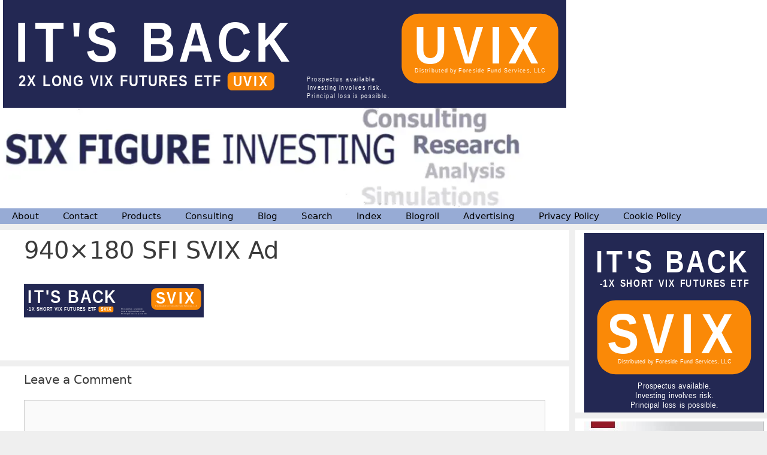

--- FILE ---
content_type: text/html; charset=UTF-8
request_url: https://www.sixfigureinvesting.com/940x180-sfi-svix-ad/
body_size: 20128
content:
<!DOCTYPE html><html dir="ltr" lang="en-US" prefix="og: https://ogp.me/ns#"><head><meta charset="UTF-8"/>
<script>var __ezHttpConsent={setByCat:function(src,tagType,attributes,category,force,customSetScriptFn=null){var setScript=function(){if(force||window.ezTcfConsent[category]){if(typeof customSetScriptFn==='function'){customSetScriptFn();}else{var scriptElement=document.createElement(tagType);scriptElement.src=src;attributes.forEach(function(attr){for(var key in attr){if(attr.hasOwnProperty(key)){scriptElement.setAttribute(key,attr[key]);}}});var firstScript=document.getElementsByTagName(tagType)[0];firstScript.parentNode.insertBefore(scriptElement,firstScript);}}};if(force||(window.ezTcfConsent&&window.ezTcfConsent.loaded)){setScript();}else if(typeof getEzConsentData==="function"){getEzConsentData().then(function(ezTcfConsent){if(ezTcfConsent&&ezTcfConsent.loaded){setScript();}else{console.error("cannot get ez consent data");force=true;setScript();}});}else{force=true;setScript();console.error("getEzConsentData is not a function");}},};</script>
<script>var ezTcfConsent=window.ezTcfConsent?window.ezTcfConsent:{loaded:false,store_info:false,develop_and_improve_services:false,measure_ad_performance:false,measure_content_performance:false,select_basic_ads:false,create_ad_profile:false,select_personalized_ads:false,create_content_profile:false,select_personalized_content:false,understand_audiences:false,use_limited_data_to_select_content:false,};function getEzConsentData(){return new Promise(function(resolve){document.addEventListener("ezConsentEvent",function(event){var ezTcfConsent=event.detail.ezTcfConsent;resolve(ezTcfConsent);});});}</script>
<script>if(typeof _setEzCookies!=='function'){function _setEzCookies(ezConsentData){var cookies=window.ezCookieQueue;for(var i=0;i<cookies.length;i++){var cookie=cookies[i];if(ezConsentData&&ezConsentData.loaded&&ezConsentData[cookie.tcfCategory]){document.cookie=cookie.name+"="+cookie.value;}}}}
window.ezCookieQueue=window.ezCookieQueue||[];if(typeof addEzCookies!=='function'){function addEzCookies(arr){window.ezCookieQueue=[...window.ezCookieQueue,...arr];}}
addEzCookies([{name:"ezoab_175792",value:"mod206; Path=/; Domain=sixfigureinvesting.com; Max-Age=7200",tcfCategory:"store_info",isEzoic:"true",},{name:"ezosuibasgeneris-1",value:"78a059fc-0084-4ef0-622a-d41e76408a86; Path=/; Domain=sixfigureinvesting.com; Expires=Wed, 16 Dec 2026 05:58:02 UTC; Secure; SameSite=None",tcfCategory:"understand_audiences",isEzoic:"true",}]);if(window.ezTcfConsent&&window.ezTcfConsent.loaded){_setEzCookies(window.ezTcfConsent);}else if(typeof getEzConsentData==="function"){getEzConsentData().then(function(ezTcfConsent){if(ezTcfConsent&&ezTcfConsent.loaded){_setEzCookies(window.ezTcfConsent);}else{console.error("cannot get ez consent data");_setEzCookies(window.ezTcfConsent);}});}else{console.error("getEzConsentData is not a function");_setEzCookies(window.ezTcfConsent);}</script><script type="text/javascript" data-ezscrex='false' data-cfasync='false'>window._ezaq = Object.assign({"edge_cache_status":12,"edge_response_time":426,"url":"https://www.sixfigureinvesting.com/940x180-sfi-svix-ad/"}, typeof window._ezaq !== "undefined" ? window._ezaq : {});</script><script type="text/javascript" data-ezscrex='false' data-cfasync='false'>window._ezaq = Object.assign({"ab_test_id":"mod206"}, typeof window._ezaq !== "undefined" ? window._ezaq : {});window.__ez=window.__ez||{};window.__ez.tf={"vaffa":"true"};</script><script type="text/javascript" data-ezscrex='false' data-cfasync='false'>window.ezDisableAds = true;</script>
<script data-ezscrex='false' data-cfasync='false' data-pagespeed-no-defer>var __ez=__ez||{};__ez.stms=Date.now();__ez.evt={};__ez.script={};__ez.ck=__ez.ck||{};__ez.template={};__ez.template.isOrig=true;__ez.queue=__ez.queue||function(){var e=0,i=0,t=[],n=!1,o=[],r=[],s=!0,a=function(e,i,n,o,r,s,a){var l=arguments.length>7&&void 0!==arguments[7]?arguments[7]:window,d=this;this.name=e,this.funcName=i,this.parameters=null===n?null:w(n)?n:[n],this.isBlock=o,this.blockedBy=r,this.deleteWhenComplete=s,this.isError=!1,this.isComplete=!1,this.isInitialized=!1,this.proceedIfError=a,this.fWindow=l,this.isTimeDelay=!1,this.process=function(){f("... func = "+e),d.isInitialized=!0,d.isComplete=!0,f("... func.apply: "+e);var i=d.funcName.split("."),n=null,o=this.fWindow||window;i.length>3||(n=3===i.length?o[i[0]][i[1]][i[2]]:2===i.length?o[i[0]][i[1]]:o[d.funcName]),null!=n&&n.apply(null,this.parameters),!0===d.deleteWhenComplete&&delete t[e],!0===d.isBlock&&(f("----- F'D: "+d.name),m())}},l=function(e,i,t,n,o,r,s){var a=arguments.length>7&&void 0!==arguments[7]?arguments[7]:window,l=this;this.name=e,this.path=i,this.async=o,this.defer=r,this.isBlock=t,this.blockedBy=n,this.isInitialized=!1,this.isError=!1,this.isComplete=!1,this.proceedIfError=s,this.fWindow=a,this.isTimeDelay=!1,this.isPath=function(e){return"/"===e[0]&&"/"!==e[1]},this.getSrc=function(e){return void 0!==window.__ezScriptHost&&this.isPath(e)&&"banger.js"!==this.name?window.__ezScriptHost+e:e},this.process=function(){l.isInitialized=!0,f("... file = "+e);var i=this.fWindow?this.fWindow.document:document,t=i.createElement("script");t.src=this.getSrc(this.path),!0===o?t.async=!0:!0===r&&(t.defer=!0),t.onerror=function(){var e={url:window.location.href,name:l.name,path:l.path,user_agent:window.navigator.userAgent};"undefined"!=typeof _ezaq&&(e.pageview_id=_ezaq.page_view_id);var i=encodeURIComponent(JSON.stringify(e)),t=new XMLHttpRequest;t.open("GET","//g.ezoic.net/ezqlog?d="+i,!0),t.send(),f("----- ERR'D: "+l.name),l.isError=!0,!0===l.isBlock&&m()},t.onreadystatechange=t.onload=function(){var e=t.readyState;f("----- F'D: "+l.name),e&&!/loaded|complete/.test(e)||(l.isComplete=!0,!0===l.isBlock&&m())},i.getElementsByTagName("head")[0].appendChild(t)}},d=function(e,i){this.name=e,this.path="",this.async=!1,this.defer=!1,this.isBlock=!1,this.blockedBy=[],this.isInitialized=!0,this.isError=!1,this.isComplete=i,this.proceedIfError=!1,this.isTimeDelay=!1,this.process=function(){}};function c(e,i,n,s,a,d,c,u,f){var m=new l(e,i,n,s,a,d,c,f);!0===u?o[e]=m:r[e]=m,t[e]=m,h(m)}function h(e){!0!==u(e)&&0!=s&&e.process()}function u(e){if(!0===e.isTimeDelay&&!1===n)return f(e.name+" blocked = TIME DELAY!"),!0;if(w(e.blockedBy))for(var i=0;i<e.blockedBy.length;i++){var o=e.blockedBy[i];if(!1===t.hasOwnProperty(o))return f(e.name+" blocked = "+o),!0;if(!0===e.proceedIfError&&!0===t[o].isError)return!1;if(!1===t[o].isComplete)return f(e.name+" blocked = "+o),!0}return!1}function f(e){var i=window.location.href,t=new RegExp("[?&]ezq=([^&#]*)","i").exec(i);"1"===(t?t[1]:null)&&console.debug(e)}function m(){++e>200||(f("let's go"),p(o),p(r))}function p(e){for(var i in e)if(!1!==e.hasOwnProperty(i)){var t=e[i];!0===t.isComplete||u(t)||!0===t.isInitialized||!0===t.isError?!0===t.isError?f(t.name+": error"):!0===t.isComplete?f(t.name+": complete already"):!0===t.isInitialized&&f(t.name+": initialized already"):t.process()}}function w(e){return"[object Array]"==Object.prototype.toString.call(e)}return window.addEventListener("load",(function(){setTimeout((function(){n=!0,f("TDELAY -----"),m()}),5e3)}),!1),{addFile:c,addFileOnce:function(e,i,n,o,r,s,a,l,d){t[e]||c(e,i,n,o,r,s,a,l,d)},addDelayFile:function(e,i){var n=new l(e,i,!1,[],!1,!1,!0);n.isTimeDelay=!0,f(e+" ...  FILE! TDELAY"),r[e]=n,t[e]=n,h(n)},addFunc:function(e,n,s,l,d,c,u,f,m,p){!0===c&&(e=e+"_"+i++);var w=new a(e,n,s,l,d,u,f,p);!0===m?o[e]=w:r[e]=w,t[e]=w,h(w)},addDelayFunc:function(e,i,n){var o=new a(e,i,n,!1,[],!0,!0);o.isTimeDelay=!0,f(e+" ...  FUNCTION! TDELAY"),r[e]=o,t[e]=o,h(o)},items:t,processAll:m,setallowLoad:function(e){s=e},markLoaded:function(e){if(e&&0!==e.length){if(e in t){var i=t[e];!0===i.isComplete?f(i.name+" "+e+": error loaded duplicate"):(i.isComplete=!0,i.isInitialized=!0)}else t[e]=new d(e,!0);f("markLoaded dummyfile: "+t[e].name)}},logWhatsBlocked:function(){for(var e in t)!1!==t.hasOwnProperty(e)&&u(t[e])}}}();__ez.evt.add=function(e,t,n){e.addEventListener?e.addEventListener(t,n,!1):e.attachEvent?e.attachEvent("on"+t,n):e["on"+t]=n()},__ez.evt.remove=function(e,t,n){e.removeEventListener?e.removeEventListener(t,n,!1):e.detachEvent?e.detachEvent("on"+t,n):delete e["on"+t]};__ez.script.add=function(e){var t=document.createElement("script");t.src=e,t.async=!0,t.type="text/javascript",document.getElementsByTagName("head")[0].appendChild(t)};__ez.dot=__ez.dot||{};__ez.queue.addFileOnce('/detroitchicago/boise.js', '/detroitchicago/boise.js?gcb=195-0&cb=5', true, [], true, false, true, false);__ez.queue.addFileOnce('/parsonsmaize/abilene.js', '/parsonsmaize/abilene.js?gcb=195-0&cb=b20dfef28c', true, [], true, false, true, false);__ez.queue.addFileOnce('/parsonsmaize/mulvane.js', '/parsonsmaize/mulvane.js?gcb=195-0&cb=e75e48eec0', true, ['/parsonsmaize/abilene.js'], true, false, true, false);__ez.queue.addFileOnce('/detroitchicago/birmingham.js', '/detroitchicago/birmingham.js?gcb=195-0&cb=539c47377c', true, ['/parsonsmaize/abilene.js'], true, false, true, false);</script>
<script data-ezscrex="false" type="text/javascript" data-cfasync="false">window._ezaq = Object.assign({"ad_cache_level":0,"adpicker_placement_cnt":0,"ai_placeholder_cache_level":0,"ai_placeholder_placement_cnt":-1,"author":"Vance Harwood","domain":"sixfigureinvesting.com","domain_id":175792,"ezcache_level":1,"ezcache_skip_code":0,"has_bad_image":0,"has_bad_words":0,"is_sitespeed":0,"lt_cache_level":0,"publish_date":"2022-01-05","response_size":71781,"response_size_orig":66009,"response_time_orig":355,"template_id":120,"url":"https://www.sixfigureinvesting.com/940x180-sfi-svix-ad/","word_count":0,"worst_bad_word_level":0}, typeof window._ezaq !== "undefined" ? window._ezaq : {});__ez.queue.markLoaded('ezaqBaseReady');</script>
<script type='text/javascript' data-ezscrex='false' data-cfasync='false'>
window.ezAnalyticsStatic = true;

function analyticsAddScript(script) {
	var ezDynamic = document.createElement('script');
	ezDynamic.type = 'text/javascript';
	ezDynamic.innerHTML = script;
	document.head.appendChild(ezDynamic);
}
function getCookiesWithPrefix() {
    var allCookies = document.cookie.split(';');
    var cookiesWithPrefix = {};

    for (var i = 0; i < allCookies.length; i++) {
        var cookie = allCookies[i].trim();

        for (var j = 0; j < arguments.length; j++) {
            var prefix = arguments[j];
            if (cookie.indexOf(prefix) === 0) {
                var cookieParts = cookie.split('=');
                var cookieName = cookieParts[0];
                var cookieValue = cookieParts.slice(1).join('=');
                cookiesWithPrefix[cookieName] = decodeURIComponent(cookieValue);
                break; // Once matched, no need to check other prefixes
            }
        }
    }

    return cookiesWithPrefix;
}
function productAnalytics() {
	var d = {"pr":[6],"omd5":"226bdb2f1ff6a8e0a783262963797a2e","nar":"risk score"};
	d.u = _ezaq.url;
	d.p = _ezaq.page_view_id;
	d.v = _ezaq.visit_uuid;
	d.ab = _ezaq.ab_test_id;
	d.e = JSON.stringify(_ezaq);
	d.ref = document.referrer;
	d.c = getCookiesWithPrefix('active_template', 'ez', 'lp_');
	if(typeof ez_utmParams !== 'undefined') {
		d.utm = ez_utmParams;
	}

	var dataText = JSON.stringify(d);
	var xhr = new XMLHttpRequest();
	xhr.open('POST','/ezais/analytics?cb=1', true);
	xhr.onload = function () {
		if (xhr.status!=200) {
            return;
		}

        if(document.readyState !== 'loading') {
            analyticsAddScript(xhr.response);
            return;
        }

        var eventFunc = function() {
            if(document.readyState === 'loading') {
                return;
            }
            document.removeEventListener('readystatechange', eventFunc, false);
            analyticsAddScript(xhr.response);
        };

        document.addEventListener('readystatechange', eventFunc, false);
	};
	xhr.setRequestHeader('Content-Type','text/plain');
	xhr.send(dataText);
}
__ez.queue.addFunc("productAnalytics", "productAnalytics", null, true, ['ezaqBaseReady'], false, false, false, true);
</script><base href="https://www.sixfigureinvesting.com/940x180-sfi-svix-ad/"/>
	
	<title>940×180 SFI SVIX Ad | Six Figure Investing</title>

		<!-- All in One SEO 4.9.1.1 - aioseo.com -->
	<meta name="robots" content="max-image-preview:large"/>
	<meta name="author" content="Vance Harwood"/>
	<link rel="canonical" href="https://www.sixfigureinvesting.com/940x180-sfi-svix-ad/"/>
	<meta name="generator" content="All in One SEO (AIOSEO) 4.9.1.1"/>
		<meta property="og:locale" content="en_US"/>
		<meta property="og:site_name" content="Six Figure Investing | Alternatives to buy and hold"/>
		<meta property="og:type" content="article"/>
		<meta property="og:title" content="940×180 SFI SVIX Ad | Six Figure Investing"/>
		<meta property="og:url" content="https://www.sixfigureinvesting.com/940x180-sfi-svix-ad/"/>
		<meta property="og:image" content="https://www.sixfigureinvesting.com/wp-content/uploads/2024/01/SFI-logo-5-wo-IIV-2024-01-18-153453.png"/>
		<meta property="og:image:secure_url" content="https://www.sixfigureinvesting.com/wp-content/uploads/2024/01/SFI-logo-5-wo-IIV-2024-01-18-153453.png"/>
		<meta property="article:published_time" content="2022-01-06T05:17:44+00:00"/>
		<meta property="article:modified_time" content="2022-01-06T05:17:44+00:00"/>
		<meta name="twitter:card" content="summary"/>
		<meta name="twitter:title" content="940×180 SFI SVIX Ad | Six Figure Investing"/>
		<meta name="twitter:image" content="https://www.sixfigureinvesting.com/wp-content/uploads/2024/01/SFI-logo-5-wo-IIV-2024-01-18-153453.png"/>
		<script type="application/ld+json" class="aioseo-schema">
			{"@context":"https:\/\/schema.org","@graph":[{"@type":"BreadcrumbList","@id":"https:\/\/www.sixfigureinvesting.com\/940x180-sfi-svix-ad\/#breadcrumblist","itemListElement":[{"@type":"ListItem","@id":"https:\/\/www.sixfigureinvesting.com#listItem","position":1,"name":"Home","item":"https:\/\/www.sixfigureinvesting.com","nextItem":{"@type":"ListItem","@id":"https:\/\/www.sixfigureinvesting.com\/940x180-sfi-svix-ad\/#listItem","name":"940&#215;180 SFI SVIX Ad"}},{"@type":"ListItem","@id":"https:\/\/www.sixfigureinvesting.com\/940x180-sfi-svix-ad\/#listItem","position":2,"name":"940&#215;180 SFI SVIX Ad","previousItem":{"@type":"ListItem","@id":"https:\/\/www.sixfigureinvesting.com#listItem","name":"Home"}}]},{"@type":"ItemPage","@id":"https:\/\/www.sixfigureinvesting.com\/940x180-sfi-svix-ad\/#itempage","url":"https:\/\/www.sixfigureinvesting.com\/940x180-sfi-svix-ad\/","name":"940\u00d7180 SFI SVIX Ad | Six Figure Investing","inLanguage":"en-US","isPartOf":{"@id":"https:\/\/www.sixfigureinvesting.com\/#website"},"breadcrumb":{"@id":"https:\/\/www.sixfigureinvesting.com\/940x180-sfi-svix-ad\/#breadcrumblist"},"author":{"@id":"https:\/\/www.sixfigureinvesting.com\/author\/vance3h-2\/#author"},"creator":{"@id":"https:\/\/www.sixfigureinvesting.com\/author\/vance3h-2\/#author"},"datePublished":"2022-01-05T22:17:44-07:00","dateModified":"2022-01-05T22:17:44-07:00"},{"@type":"Organization","@id":"https:\/\/www.sixfigureinvesting.com\/#organization","name":"VH2 LLC","description":"Alternatives to buy and hold","url":"https:\/\/www.sixfigureinvesting.com\/","logo":{"@type":"ImageObject","url":"https:\/\/www.sixfigureinvesting.com\/wp-content\/uploads\/2024\/01\/SFI-logo-5-wo-IIV-2024-01-18-153453.png","@id":"https:\/\/www.sixfigureinvesting.com\/940x180-sfi-svix-ad\/#organizationLogo","width":964,"height":180},"image":{"@id":"https:\/\/www.sixfigureinvesting.com\/940x180-sfi-svix-ad\/#organizationLogo"}},{"@type":"Person","@id":"https:\/\/www.sixfigureinvesting.com\/author\/vance3h-2\/#author","url":"https:\/\/www.sixfigureinvesting.com\/author\/vance3h-2\/","name":"Vance Harwood"},{"@type":"WebSite","@id":"https:\/\/www.sixfigureinvesting.com\/#website","url":"https:\/\/www.sixfigureinvesting.com\/","name":"Six Figure Investing","description":"Alternatives to buy and hold","inLanguage":"en-US","publisher":{"@id":"https:\/\/www.sixfigureinvesting.com\/#organization"}}]}
		</script>
		<!-- All in One SEO -->

<meta name="viewport" content="width=device-width, initial-scale=1"/><link rel="dns-prefetch" href="//www.sixfigureinvesting.com"/>
<link rel="alternate" title="oEmbed (JSON)" type="application/json+oembed" href="https://www.sixfigureinvesting.com/wp-json/oembed/1.0/embed?url=https%3A%2F%2Fwww.sixfigureinvesting.com%2F940x180-sfi-svix-ad%2F"/>
<link rel="alternate" title="oEmbed (XML)" type="text/xml+oembed" href="https://www.sixfigureinvesting.com/wp-json/oembed/1.0/embed?url=https%3A%2F%2Fwww.sixfigureinvesting.com%2F940x180-sfi-svix-ad%2F&amp;format=xml"/>
<style id="wp-img-auto-sizes-contain-inline-css">
img:is([sizes=auto i],[sizes^="auto," i]){contain-intrinsic-size:3000px 1500px}
/*# sourceURL=wp-img-auto-sizes-contain-inline-css */
</style>
<style id="wp-block-library-inline-css">
:root{--wp-block-synced-color:#7a00df;--wp-block-synced-color--rgb:122,0,223;--wp-bound-block-color:var(--wp-block-synced-color);--wp-editor-canvas-background:#ddd;--wp-admin-theme-color:#007cba;--wp-admin-theme-color--rgb:0,124,186;--wp-admin-theme-color-darker-10:#006ba1;--wp-admin-theme-color-darker-10--rgb:0,107,160.5;--wp-admin-theme-color-darker-20:#005a87;--wp-admin-theme-color-darker-20--rgb:0,90,135;--wp-admin-border-width-focus:2px}@media (min-resolution:192dpi){:root{--wp-admin-border-width-focus:1.5px}}.wp-element-button{cursor:pointer}:root .has-very-light-gray-background-color{background-color:#eee}:root .has-very-dark-gray-background-color{background-color:#313131}:root .has-very-light-gray-color{color:#eee}:root .has-very-dark-gray-color{color:#313131}:root .has-vivid-green-cyan-to-vivid-cyan-blue-gradient-background{background:linear-gradient(135deg,#00d084,#0693e3)}:root .has-purple-crush-gradient-background{background:linear-gradient(135deg,#34e2e4,#4721fb 50%,#ab1dfe)}:root .has-hazy-dawn-gradient-background{background:linear-gradient(135deg,#faaca8,#dad0ec)}:root .has-subdued-olive-gradient-background{background:linear-gradient(135deg,#fafae1,#67a671)}:root .has-atomic-cream-gradient-background{background:linear-gradient(135deg,#fdd79a,#004a59)}:root .has-nightshade-gradient-background{background:linear-gradient(135deg,#330968,#31cdcf)}:root .has-midnight-gradient-background{background:linear-gradient(135deg,#020381,#2874fc)}:root{--wp--preset--font-size--normal:16px;--wp--preset--font-size--huge:42px}.has-regular-font-size{font-size:1em}.has-larger-font-size{font-size:2.625em}.has-normal-font-size{font-size:var(--wp--preset--font-size--normal)}.has-huge-font-size{font-size:var(--wp--preset--font-size--huge)}.has-text-align-center{text-align:center}.has-text-align-left{text-align:left}.has-text-align-right{text-align:right}.has-fit-text{white-space:nowrap!important}#end-resizable-editor-section{display:none}.aligncenter{clear:both}.items-justified-left{justify-content:flex-start}.items-justified-center{justify-content:center}.items-justified-right{justify-content:flex-end}.items-justified-space-between{justify-content:space-between}.screen-reader-text{border:0;clip-path:inset(50%);height:1px;margin:-1px;overflow:hidden;padding:0;position:absolute;width:1px;word-wrap:normal!important}.screen-reader-text:focus{background-color:#ddd;clip-path:none;color:#444;display:block;font-size:1em;height:auto;left:5px;line-height:normal;padding:15px 23px 14px;text-decoration:none;top:5px;width:auto;z-index:100000}html :where(.has-border-color){border-style:solid}html :where([style*=border-top-color]){border-top-style:solid}html :where([style*=border-right-color]){border-right-style:solid}html :where([style*=border-bottom-color]){border-bottom-style:solid}html :where([style*=border-left-color]){border-left-style:solid}html :where([style*=border-width]){border-style:solid}html :where([style*=border-top-width]){border-top-style:solid}html :where([style*=border-right-width]){border-right-style:solid}html :where([style*=border-bottom-width]){border-bottom-style:solid}html :where([style*=border-left-width]){border-left-style:solid}html :where(img[class*=wp-image-]){height:auto;max-width:100%}:where(figure){margin:0 0 1em}html :where(.is-position-sticky){--wp-admin--admin-bar--position-offset:var(--wp-admin--admin-bar--height,0px)}@media screen and (max-width:600px){html :where(.is-position-sticky){--wp-admin--admin-bar--position-offset:0px}}

/*# sourceURL=wp-block-library-inline-css */
</style><style id="wp-block-image-inline-css">
.wp-block-image>a,.wp-block-image>figure>a{display:inline-block}.wp-block-image img{box-sizing:border-box;height:auto;max-width:100%;vertical-align:bottom}@media not (prefers-reduced-motion){.wp-block-image img.hide{visibility:hidden}.wp-block-image img.show{animation:show-content-image .4s}}.wp-block-image[style*=border-radius] img,.wp-block-image[style*=border-radius]>a{border-radius:inherit}.wp-block-image.has-custom-border img{box-sizing:border-box}.wp-block-image.aligncenter{text-align:center}.wp-block-image.alignfull>a,.wp-block-image.alignwide>a{width:100%}.wp-block-image.alignfull img,.wp-block-image.alignwide img{height:auto;width:100%}.wp-block-image .aligncenter,.wp-block-image .alignleft,.wp-block-image .alignright,.wp-block-image.aligncenter,.wp-block-image.alignleft,.wp-block-image.alignright{display:table}.wp-block-image .aligncenter>figcaption,.wp-block-image .alignleft>figcaption,.wp-block-image .alignright>figcaption,.wp-block-image.aligncenter>figcaption,.wp-block-image.alignleft>figcaption,.wp-block-image.alignright>figcaption{caption-side:bottom;display:table-caption}.wp-block-image .alignleft{float:left;margin:.5em 1em .5em 0}.wp-block-image .alignright{float:right;margin:.5em 0 .5em 1em}.wp-block-image .aligncenter{margin-left:auto;margin-right:auto}.wp-block-image :where(figcaption){margin-bottom:1em;margin-top:.5em}.wp-block-image.is-style-circle-mask img{border-radius:9999px}@supports ((-webkit-mask-image:none) or (mask-image:none)) or (-webkit-mask-image:none){.wp-block-image.is-style-circle-mask img{border-radius:0;-webkit-mask-image:url('data:image/svg+xml;utf8,<svg viewBox="0 0 100 100" xmlns="http://www.w3.org/2000/svg"><circle cx="50" cy="50" r="50"/></svg>');mask-image:url('data:image/svg+xml;utf8,<svg viewBox="0 0 100 100" xmlns="http://www.w3.org/2000/svg"><circle cx="50" cy="50" r="50"/></svg>');mask-mode:alpha;-webkit-mask-position:center;mask-position:center;-webkit-mask-repeat:no-repeat;mask-repeat:no-repeat;-webkit-mask-size:contain;mask-size:contain}}:root :where(.wp-block-image.is-style-rounded img,.wp-block-image .is-style-rounded img){border-radius:9999px}.wp-block-image figure{margin:0}.wp-lightbox-container{display:flex;flex-direction:column;position:relative}.wp-lightbox-container img{cursor:zoom-in}.wp-lightbox-container img:hover+button{opacity:1}.wp-lightbox-container button{align-items:center;backdrop-filter:blur(16px) saturate(180%);background-color:#5a5a5a40;border:none;border-radius:4px;cursor:zoom-in;display:flex;height:20px;justify-content:center;opacity:0;padding:0;position:absolute;right:16px;text-align:center;top:16px;width:20px;z-index:100}@media not (prefers-reduced-motion){.wp-lightbox-container button{transition:opacity .2s ease}}.wp-lightbox-container button:focus-visible{outline:3px auto #5a5a5a40;outline:3px auto -webkit-focus-ring-color;outline-offset:3px}.wp-lightbox-container button:hover{cursor:pointer;opacity:1}.wp-lightbox-container button:focus{opacity:1}.wp-lightbox-container button:focus,.wp-lightbox-container button:hover,.wp-lightbox-container button:not(:hover):not(:active):not(.has-background){background-color:#5a5a5a40;border:none}.wp-lightbox-overlay{box-sizing:border-box;cursor:zoom-out;height:100vh;left:0;overflow:hidden;position:fixed;top:0;visibility:hidden;width:100%;z-index:100000}.wp-lightbox-overlay .close-button{align-items:center;cursor:pointer;display:flex;justify-content:center;min-height:40px;min-width:40px;padding:0;position:absolute;right:calc(env(safe-area-inset-right) + 16px);top:calc(env(safe-area-inset-top) + 16px);z-index:5000000}.wp-lightbox-overlay .close-button:focus,.wp-lightbox-overlay .close-button:hover,.wp-lightbox-overlay .close-button:not(:hover):not(:active):not(.has-background){background:none;border:none}.wp-lightbox-overlay .lightbox-image-container{height:var(--wp--lightbox-container-height);left:50%;overflow:hidden;position:absolute;top:50%;transform:translate(-50%,-50%);transform-origin:top left;width:var(--wp--lightbox-container-width);z-index:9999999999}.wp-lightbox-overlay .wp-block-image{align-items:center;box-sizing:border-box;display:flex;height:100%;justify-content:center;margin:0;position:relative;transform-origin:0 0;width:100%;z-index:3000000}.wp-lightbox-overlay .wp-block-image img{height:var(--wp--lightbox-image-height);min-height:var(--wp--lightbox-image-height);min-width:var(--wp--lightbox-image-width);width:var(--wp--lightbox-image-width)}.wp-lightbox-overlay .wp-block-image figcaption{display:none}.wp-lightbox-overlay button{background:none;border:none}.wp-lightbox-overlay .scrim{background-color:#fff;height:100%;opacity:.9;position:absolute;width:100%;z-index:2000000}.wp-lightbox-overlay.active{visibility:visible}@media not (prefers-reduced-motion){.wp-lightbox-overlay.active{animation:turn-on-visibility .25s both}.wp-lightbox-overlay.active img{animation:turn-on-visibility .35s both}.wp-lightbox-overlay.show-closing-animation:not(.active){animation:turn-off-visibility .35s both}.wp-lightbox-overlay.show-closing-animation:not(.active) img{animation:turn-off-visibility .25s both}.wp-lightbox-overlay.zoom.active{animation:none;opacity:1;visibility:visible}.wp-lightbox-overlay.zoom.active .lightbox-image-container{animation:lightbox-zoom-in .4s}.wp-lightbox-overlay.zoom.active .lightbox-image-container img{animation:none}.wp-lightbox-overlay.zoom.active .scrim{animation:turn-on-visibility .4s forwards}.wp-lightbox-overlay.zoom.show-closing-animation:not(.active){animation:none}.wp-lightbox-overlay.zoom.show-closing-animation:not(.active) .lightbox-image-container{animation:lightbox-zoom-out .4s}.wp-lightbox-overlay.zoom.show-closing-animation:not(.active) .lightbox-image-container img{animation:none}.wp-lightbox-overlay.zoom.show-closing-animation:not(.active) .scrim{animation:turn-off-visibility .4s forwards}}@keyframes show-content-image{0%{visibility:hidden}99%{visibility:hidden}to{visibility:visible}}@keyframes turn-on-visibility{0%{opacity:0}to{opacity:1}}@keyframes turn-off-visibility{0%{opacity:1;visibility:visible}99%{opacity:0;visibility:visible}to{opacity:0;visibility:hidden}}@keyframes lightbox-zoom-in{0%{transform:translate(calc((-100vw + var(--wp--lightbox-scrollbar-width))/2 + var(--wp--lightbox-initial-left-position)),calc(-50vh + var(--wp--lightbox-initial-top-position))) scale(var(--wp--lightbox-scale))}to{transform:translate(-50%,-50%) scale(1)}}@keyframes lightbox-zoom-out{0%{transform:translate(-50%,-50%) scale(1);visibility:visible}99%{visibility:visible}to{transform:translate(calc((-100vw + var(--wp--lightbox-scrollbar-width))/2 + var(--wp--lightbox-initial-left-position)),calc(-50vh + var(--wp--lightbox-initial-top-position))) scale(var(--wp--lightbox-scale));visibility:hidden}}
/*# sourceURL=https://www.sixfigureinvesting.com/wp-includes/blocks/image/style.min.css */
</style>
<link rel="stylesheet" id="wc-blocks-style-css" href="//www.sixfigureinvesting.com/wp-content/plugins/woocommerce/assets/client/blocks/wc-blocks.css?ver=wc-10.4.2" media="all"/>
<style id="global-styles-inline-css">
:root{--wp--preset--aspect-ratio--square: 1;--wp--preset--aspect-ratio--4-3: 4/3;--wp--preset--aspect-ratio--3-4: 3/4;--wp--preset--aspect-ratio--3-2: 3/2;--wp--preset--aspect-ratio--2-3: 2/3;--wp--preset--aspect-ratio--16-9: 16/9;--wp--preset--aspect-ratio--9-16: 9/16;--wp--preset--color--black: #000000;--wp--preset--color--cyan-bluish-gray: #abb8c3;--wp--preset--color--white: #ffffff;--wp--preset--color--pale-pink: #f78da7;--wp--preset--color--vivid-red: #cf2e2e;--wp--preset--color--luminous-vivid-orange: #ff6900;--wp--preset--color--luminous-vivid-amber: #fcb900;--wp--preset--color--light-green-cyan: #7bdcb5;--wp--preset--color--vivid-green-cyan: #00d084;--wp--preset--color--pale-cyan-blue: #8ed1fc;--wp--preset--color--vivid-cyan-blue: #0693e3;--wp--preset--color--vivid-purple: #9b51e0;--wp--preset--color--contrast: var(--contrast);--wp--preset--color--contrast-2: var(--contrast-2);--wp--preset--color--contrast-3: var(--contrast-3);--wp--preset--color--base: var(--base);--wp--preset--color--base-2: var(--base-2);--wp--preset--color--base-3: var(--base-3);--wp--preset--color--accent: var(--accent);--wp--preset--gradient--vivid-cyan-blue-to-vivid-purple: linear-gradient(135deg,rgb(6,147,227) 0%,rgb(155,81,224) 100%);--wp--preset--gradient--light-green-cyan-to-vivid-green-cyan: linear-gradient(135deg,rgb(122,220,180) 0%,rgb(0,208,130) 100%);--wp--preset--gradient--luminous-vivid-amber-to-luminous-vivid-orange: linear-gradient(135deg,rgb(252,185,0) 0%,rgb(255,105,0) 100%);--wp--preset--gradient--luminous-vivid-orange-to-vivid-red: linear-gradient(135deg,rgb(255,105,0) 0%,rgb(207,46,46) 100%);--wp--preset--gradient--very-light-gray-to-cyan-bluish-gray: linear-gradient(135deg,rgb(238,238,238) 0%,rgb(169,184,195) 100%);--wp--preset--gradient--cool-to-warm-spectrum: linear-gradient(135deg,rgb(74,234,220) 0%,rgb(151,120,209) 20%,rgb(207,42,186) 40%,rgb(238,44,130) 60%,rgb(251,105,98) 80%,rgb(254,248,76) 100%);--wp--preset--gradient--blush-light-purple: linear-gradient(135deg,rgb(255,206,236) 0%,rgb(152,150,240) 100%);--wp--preset--gradient--blush-bordeaux: linear-gradient(135deg,rgb(254,205,165) 0%,rgb(254,45,45) 50%,rgb(107,0,62) 100%);--wp--preset--gradient--luminous-dusk: linear-gradient(135deg,rgb(255,203,112) 0%,rgb(199,81,192) 50%,rgb(65,88,208) 100%);--wp--preset--gradient--pale-ocean: linear-gradient(135deg,rgb(255,245,203) 0%,rgb(182,227,212) 50%,rgb(51,167,181) 100%);--wp--preset--gradient--electric-grass: linear-gradient(135deg,rgb(202,248,128) 0%,rgb(113,206,126) 100%);--wp--preset--gradient--midnight: linear-gradient(135deg,rgb(2,3,129) 0%,rgb(40,116,252) 100%);--wp--preset--font-size--small: 13px;--wp--preset--font-size--medium: 20px;--wp--preset--font-size--large: 36px;--wp--preset--font-size--x-large: 42px;--wp--preset--spacing--20: 0.44rem;--wp--preset--spacing--30: 0.67rem;--wp--preset--spacing--40: 1rem;--wp--preset--spacing--50: 1.5rem;--wp--preset--spacing--60: 2.25rem;--wp--preset--spacing--70: 3.38rem;--wp--preset--spacing--80: 5.06rem;--wp--preset--shadow--natural: 6px 6px 9px rgba(0, 0, 0, 0.2);--wp--preset--shadow--deep: 12px 12px 50px rgba(0, 0, 0, 0.4);--wp--preset--shadow--sharp: 6px 6px 0px rgba(0, 0, 0, 0.2);--wp--preset--shadow--outlined: 6px 6px 0px -3px rgb(255, 255, 255), 6px 6px rgb(0, 0, 0);--wp--preset--shadow--crisp: 6px 6px 0px rgb(0, 0, 0);}:where(.is-layout-flex){gap: 0.5em;}:where(.is-layout-grid){gap: 0.5em;}body .is-layout-flex{display: flex;}.is-layout-flex{flex-wrap: wrap;align-items: center;}.is-layout-flex > :is(*, div){margin: 0;}body .is-layout-grid{display: grid;}.is-layout-grid > :is(*, div){margin: 0;}:where(.wp-block-columns.is-layout-flex){gap: 2em;}:where(.wp-block-columns.is-layout-grid){gap: 2em;}:where(.wp-block-post-template.is-layout-flex){gap: 1.25em;}:where(.wp-block-post-template.is-layout-grid){gap: 1.25em;}.has-black-color{color: var(--wp--preset--color--black) !important;}.has-cyan-bluish-gray-color{color: var(--wp--preset--color--cyan-bluish-gray) !important;}.has-white-color{color: var(--wp--preset--color--white) !important;}.has-pale-pink-color{color: var(--wp--preset--color--pale-pink) !important;}.has-vivid-red-color{color: var(--wp--preset--color--vivid-red) !important;}.has-luminous-vivid-orange-color{color: var(--wp--preset--color--luminous-vivid-orange) !important;}.has-luminous-vivid-amber-color{color: var(--wp--preset--color--luminous-vivid-amber) !important;}.has-light-green-cyan-color{color: var(--wp--preset--color--light-green-cyan) !important;}.has-vivid-green-cyan-color{color: var(--wp--preset--color--vivid-green-cyan) !important;}.has-pale-cyan-blue-color{color: var(--wp--preset--color--pale-cyan-blue) !important;}.has-vivid-cyan-blue-color{color: var(--wp--preset--color--vivid-cyan-blue) !important;}.has-vivid-purple-color{color: var(--wp--preset--color--vivid-purple) !important;}.has-black-background-color{background-color: var(--wp--preset--color--black) !important;}.has-cyan-bluish-gray-background-color{background-color: var(--wp--preset--color--cyan-bluish-gray) !important;}.has-white-background-color{background-color: var(--wp--preset--color--white) !important;}.has-pale-pink-background-color{background-color: var(--wp--preset--color--pale-pink) !important;}.has-vivid-red-background-color{background-color: var(--wp--preset--color--vivid-red) !important;}.has-luminous-vivid-orange-background-color{background-color: var(--wp--preset--color--luminous-vivid-orange) !important;}.has-luminous-vivid-amber-background-color{background-color: var(--wp--preset--color--luminous-vivid-amber) !important;}.has-light-green-cyan-background-color{background-color: var(--wp--preset--color--light-green-cyan) !important;}.has-vivid-green-cyan-background-color{background-color: var(--wp--preset--color--vivid-green-cyan) !important;}.has-pale-cyan-blue-background-color{background-color: var(--wp--preset--color--pale-cyan-blue) !important;}.has-vivid-cyan-blue-background-color{background-color: var(--wp--preset--color--vivid-cyan-blue) !important;}.has-vivid-purple-background-color{background-color: var(--wp--preset--color--vivid-purple) !important;}.has-black-border-color{border-color: var(--wp--preset--color--black) !important;}.has-cyan-bluish-gray-border-color{border-color: var(--wp--preset--color--cyan-bluish-gray) !important;}.has-white-border-color{border-color: var(--wp--preset--color--white) !important;}.has-pale-pink-border-color{border-color: var(--wp--preset--color--pale-pink) !important;}.has-vivid-red-border-color{border-color: var(--wp--preset--color--vivid-red) !important;}.has-luminous-vivid-orange-border-color{border-color: var(--wp--preset--color--luminous-vivid-orange) !important;}.has-luminous-vivid-amber-border-color{border-color: var(--wp--preset--color--luminous-vivid-amber) !important;}.has-light-green-cyan-border-color{border-color: var(--wp--preset--color--light-green-cyan) !important;}.has-vivid-green-cyan-border-color{border-color: var(--wp--preset--color--vivid-green-cyan) !important;}.has-pale-cyan-blue-border-color{border-color: var(--wp--preset--color--pale-cyan-blue) !important;}.has-vivid-cyan-blue-border-color{border-color: var(--wp--preset--color--vivid-cyan-blue) !important;}.has-vivid-purple-border-color{border-color: var(--wp--preset--color--vivid-purple) !important;}.has-vivid-cyan-blue-to-vivid-purple-gradient-background{background: var(--wp--preset--gradient--vivid-cyan-blue-to-vivid-purple) !important;}.has-light-green-cyan-to-vivid-green-cyan-gradient-background{background: var(--wp--preset--gradient--light-green-cyan-to-vivid-green-cyan) !important;}.has-luminous-vivid-amber-to-luminous-vivid-orange-gradient-background{background: var(--wp--preset--gradient--luminous-vivid-amber-to-luminous-vivid-orange) !important;}.has-luminous-vivid-orange-to-vivid-red-gradient-background{background: var(--wp--preset--gradient--luminous-vivid-orange-to-vivid-red) !important;}.has-very-light-gray-to-cyan-bluish-gray-gradient-background{background: var(--wp--preset--gradient--very-light-gray-to-cyan-bluish-gray) !important;}.has-cool-to-warm-spectrum-gradient-background{background: var(--wp--preset--gradient--cool-to-warm-spectrum) !important;}.has-blush-light-purple-gradient-background{background: var(--wp--preset--gradient--blush-light-purple) !important;}.has-blush-bordeaux-gradient-background{background: var(--wp--preset--gradient--blush-bordeaux) !important;}.has-luminous-dusk-gradient-background{background: var(--wp--preset--gradient--luminous-dusk) !important;}.has-pale-ocean-gradient-background{background: var(--wp--preset--gradient--pale-ocean) !important;}.has-electric-grass-gradient-background{background: var(--wp--preset--gradient--electric-grass) !important;}.has-midnight-gradient-background{background: var(--wp--preset--gradient--midnight) !important;}.has-small-font-size{font-size: var(--wp--preset--font-size--small) !important;}.has-medium-font-size{font-size: var(--wp--preset--font-size--medium) !important;}.has-large-font-size{font-size: var(--wp--preset--font-size--large) !important;}.has-x-large-font-size{font-size: var(--wp--preset--font-size--x-large) !important;}
/*# sourceURL=global-styles-inline-css */
</style>

<style id="classic-theme-styles-inline-css">
/*! This file is auto-generated */
.wp-block-button__link{color:#fff;background-color:#32373c;border-radius:9999px;box-shadow:none;text-decoration:none;padding:calc(.667em + 2px) calc(1.333em + 2px);font-size:1.125em}.wp-block-file__button{background:#32373c;color:#fff;text-decoration:none}
/*# sourceURL=/wp-includes/css/classic-themes.min.css */
</style>
<link rel="stylesheet" id="bodhi-svgs-attachment-css" href="//www.sixfigureinvesting.com/wp-content/plugins/svg-support/css/svgs-attachment.css" media="all"/>
<link rel="stylesheet" id="woocommerce-layout-css" href="//www.sixfigureinvesting.com/wp-content/plugins/woocommerce/assets/css/woocommerce-layout.css?ver=10.4.2" media="all"/>
<link rel="stylesheet" id="woocommerce-smallscreen-css" href="//www.sixfigureinvesting.com/wp-content/plugins/woocommerce/assets/css/woocommerce-smallscreen.css?ver=10.4.2" media="only screen and (max-width: 768px)"/>
<link rel="stylesheet" id="woocommerce-general-css" href="//www.sixfigureinvesting.com/wp-content/plugins/woocommerce/assets/css/woocommerce.css?ver=10.4.2" media="all"/>
<style id="woocommerce-general-inline-css">
.woocommerce .page-header-image-single {display: none;}.woocommerce .entry-content,.woocommerce .product .entry-summary {margin-top: 0;}.related.products {clear: both;}.checkout-subscribe-prompt.clear {visibility: visible;height: initial;width: initial;}@media (max-width:768px) {.woocommerce .woocommerce-ordering,.woocommerce-page .woocommerce-ordering {float: none;}.woocommerce .woocommerce-ordering select {max-width: 100%;}.woocommerce ul.products li.product,.woocommerce-page ul.products li.product,.woocommerce-page[class*=columns-] ul.products li.product,.woocommerce[class*=columns-] ul.products li.product {width: 100%;float: none;}}
/*# sourceURL=woocommerce-general-inline-css */
</style>
<style id="woocommerce-inline-inline-css">
.woocommerce form .form-row .required { visibility: visible; }
/*# sourceURL=woocommerce-inline-inline-css */
</style>
<link rel="stylesheet" id="gateway-css" href="//www.sixfigureinvesting.com/wp-content/plugins/woocommerce-paypal-payments/modules/ppcp-button/assets/css/gateway.css?ver=3.3.1" media="all"/>
<link rel="stylesheet" id="generate-style-grid-css" href="//www.sixfigureinvesting.com/wp-content/themes/generatepress/assets/css/unsemantic-grid.min.css?ver=3.6.1" media="all"/>
<link rel="stylesheet" id="generate-style-css" href="//www.sixfigureinvesting.com/wp-content/themes/generatepress/assets/css/style.min.css?ver=3.6.1" media="all"/>
<style id="generate-style-inline-css">
@media (max-width:768px){.main-navigation .menu-toggle,.main-navigation .mobile-bar-items,.sidebar-nav-mobile:not(#sticky-placeholder){display:block;}.main-navigation ul,.gen-sidebar-nav{display:none;}[class*="nav-float-"] .site-header .inside-header > *{float:none;clear:both;}}
.dynamic-author-image-rounded{border-radius:100%;}.dynamic-featured-image, .dynamic-author-image{vertical-align:middle;}.one-container.blog .dynamic-content-template:not(:last-child), .one-container.archive .dynamic-content-template:not(:last-child){padding-bottom:0px;}.dynamic-entry-excerpt > p:last-child{margin-bottom:0px;}
/*# sourceURL=generate-style-inline-css */
</style>
<link rel="stylesheet" id="generate-mobile-style-css" href="//www.sixfigureinvesting.com/wp-content/themes/generatepress/assets/css/mobile.min.css?ver=3.6.1" media="all"/>
<link rel="stylesheet" id="generatepress-dynamic-css" href="//www.sixfigureinvesting.com/wp-content/uploads/generatepress/style.min.css?ver=1765209438" media="all"/>
<script src="//www.sixfigureinvesting.com/wp-includes/js/jquery/jquery.min.js?ver=3.7.1" id="jquery-core-js"></script>
<script src="//www.sixfigureinvesting.com/wp-content/plugins/woocommerce/assets/js/jquery-blockui/jquery.blockUI.min.js?ver=2.7.0-wc.10.4.2" id="wc-jquery-blockui-js" defer="" data-wp-strategy="defer"></script>
<script src="//www.sixfigureinvesting.com/wp-content/plugins/woocommerce/assets/js/js-cookie/js.cookie.min.js?ver=2.1.4-wc.10.4.2" id="wc-js-cookie-js" defer="" data-wp-strategy="defer"></script>
<script id="woocommerce-js-extra">
var woocommerce_params = {"ajax_url":"/wp-admin/admin-ajax.php","wc_ajax_url":"/?wc-ajax=%%endpoint%%","i18n_password_show":"Show password","i18n_password_hide":"Hide password"};
//# sourceURL=woocommerce-js-extra
</script>
<script src="//www.sixfigureinvesting.com/wp-content/plugins/woocommerce/assets/js/frontend/woocommerce.min.js?ver=10.4.2" id="woocommerce-js" defer="" data-wp-strategy="defer"></script>
<link rel="https://api.w.org/" href="https://www.sixfigureinvesting.com/wp-json/"/><link rel="alternate" title="JSON" type="application/json" href="https://www.sixfigureinvesting.com/wp-json/wp/v2/media/17215"/>
<!-- Goolytics - Simple Google Analytics Begin -->
<script async="" src="//www.googletagmanager.com/gtag/js?id=UA-2098592-5"></script>
<script>window.dataLayer = window.dataLayer || [];
function gtag(){dataLayer.push(arguments);}
gtag('js', new Date());

gtag('config', 'UA-2098592-5');
</script>
<!-- Goolytics - Simple Google Analytics End -->

	<noscript><style>.woocommerce-product-gallery{ opacity: 1 !important; }</style></noscript>
	<!-- Google tag (gtag.js) -->
<script async="" src="https://www.googletagmanager.com/gtag/js?id=G-SKKWS76DPG"></script>
<script>
  window.dataLayer = window.dataLayer || [];
  function gtag(){dataLayer.push(arguments);}
  gtag('js', new Date());

  gtag('config', 'G-SKKWS76DPG');
</script><link rel="icon" href="https://www.sixfigureinvesting.com/wp-content/uploads/2020/05/cropped-SFI-icon-2-32x32.png" sizes="32x32"/>
<link rel="icon" href="https://www.sixfigureinvesting.com/wp-content/uploads/2020/05/cropped-SFI-icon-2-192x192.png" sizes="192x192"/>
<link rel="apple-touch-icon" href="https://www.sixfigureinvesting.com/wp-content/uploads/2020/05/cropped-SFI-icon-2-180x180.png"/>
<meta name="msapplication-TileImage" content="https://www.sixfigureinvesting.com/wp-content/uploads/2020/05/cropped-SFI-icon-2-270x270.png"/>
		<style id="wp-custom-css">
			.posted-on .updated {
    display: inline-block;
}

.posted-on .updated + .entry-date {
    display: none;
}
.posted-on .updated:before {
    content: "Last updated ";
}

p a:link, p a:hover, p a:active, p a:visited {
    text-decoration: underline;
}

ul ul {list-style-type: circle}

.iframe-gsheet {
  overflow: visual;
  padding-bottom: 57.5%;
  position: relative;
	height: 0;
	max-width: 80%
}
.iframe-gsheet iframe {
  border: 0;
  height: 100%;
  left: 0;
  position: absolute;
  top: 0;
  width: 100%;
}

		</style>
		<script type='text/javascript'>
var ezoTemplate = 'old_site_noads';
var ezouid = '1';
var ezoFormfactor = '1';
</script><script data-ezscrex="false" type='text/javascript'>
var soc_app_id = '0';
var did = 175792;
var ezdomain = 'sixfigureinvesting.com';
var ezoicSearchable = 1;
</script></head>

<body class="attachment wp-singular attachment-template-default single single-attachment postid-17215 attachmentid-17215 attachment-svg+xml wp-custom-logo wp-embed-responsive wp-theme-generatepress theme-generatepress post-image-above-header post-image-aligned-center woocommerce-no-js right-sidebar nav-below-header separate-containers contained-header active-footer-widgets-2 nav-aligned-left header-aligned-left dropdown-hover" itemtype="https://schema.org/Blog" itemscope="">
	<a class="screen-reader-text skip-link" href="#content" title="Skip to content">Skip to content</a>		<div class="top-bar top-bar-align-left">
			<div class="inside-top-bar grid-container grid-parent">
				<aside id="block-31" class="widget inner-padding widget_block"><figure class="wp-block-image size-large is-resized"><a href="https://www.volatilityshares.com/UVIX/"><img fetchpriority="high" decoding="async" src="https://www.sixfigureinvesting.com/wp-content/uploads/2022/01/940x180-SFI-UVIX-Ad.svg" alt="" class="wp-image-17214" width="940" height="180"/></a></figure></aside>			</div>
		</div>
		   <!-- Begin ComScore data collection -->
<!-- Begin comScore Tag -->
<script>
  var _comscore = _comscore || [];
  _comscore.push({ c1: "2", c2: "16807273" });
  (function() {
    var s = document.createElement("script"), el = document.getElementsByTagName("script")[0]; s.async = true;
    s.src = (document.location.protocol == "https:" ? "https://sb" : "http://b") + ".scorecardresearch.com/beacon.js";
    el.parentNode.insertBefore(s, el);
  })();
</script>
<noscript>
  <img src="https://b.scorecardresearch.com/p?c1=2&c2=16807273&cv=2.0&cj=1" />
</noscript>
<!-- End comScore Tag -->

		<header class="site-header grid-container grid-parent" id="masthead" aria-label="Site" itemtype="https://schema.org/WPHeader" itemscope="">
			<div class="inside-header grid-container grid-parent">
				<div class="site-logo">
			<a href="https://www.sixfigureinvesting.com/" title="Six Figure Investing" rel="home">
				<img width="860" height="165" class="header-image" src="https://www.sixfigureinvesting.com/wp-content/uploads/2024/01/SFI-logo-5-wo-IIV-2024-01-18-153453.png" alt="Six Figure Investing" title="Six Figure Investing"/>
			</a>
		</div>			</div>
		</header>
				<nav class="main-navigation grid-container grid-parent sub-menu-right" id="site-navigation" aria-label="Primary" itemtype="https://schema.org/SiteNavigationElement" itemscope="">
			<div class="inside-navigation grid-container grid-parent">
								<button class="menu-toggle" aria-controls="primary-menu" aria-expanded="false">
					<span class="gp-icon icon-menu-bars"><svg viewBox="0 0 512 512" aria-hidden="true" xmlns="http://www.w3.org/2000/svg" width="1em" height="1em"><path d="M0 96c0-13.255 10.745-24 24-24h464c13.255 0 24 10.745 24 24s-10.745 24-24 24H24c-13.255 0-24-10.745-24-24zm0 160c0-13.255 10.745-24 24-24h464c13.255 0 24 10.745 24 24s-10.745 24-24 24H24c-13.255 0-24-10.745-24-24zm0 160c0-13.255 10.745-24 24-24h464c13.255 0 24 10.745 24 24s-10.745 24-24 24H24c-13.255 0-24-10.745-24-24z"></path></svg><svg viewBox="0 0 512 512" aria-hidden="true" xmlns="http://www.w3.org/2000/svg" width="1em" height="1em"><path d="M71.029 71.029c9.373-9.372 24.569-9.372 33.942 0L256 222.059l151.029-151.03c9.373-9.372 24.569-9.372 33.942 0 9.372 9.373 9.372 24.569 0 33.942L289.941 256l151.03 151.029c9.372 9.373 9.372 24.569 0 33.942-9.373 9.372-24.569 9.372-33.942 0L256 289.941l-151.029 151.03c-9.373 9.372-24.569 9.372-33.942 0-9.372-9.373-9.372-24.569 0-33.942L222.059 256 71.029 104.971c-9.372-9.373-9.372-24.569 0-33.942z"></path></svg></span><span class="mobile-menu">Menu</span>				</button>
				<div id="primary-menu" class="main-nav"><ul id="menu-top-nav" class=" menu sf-menu"><li id="menu-item-13438" class="menu-item menu-item-type-post_type menu-item-object-page menu-item-13438"><a href="https://www.sixfigureinvesting.com/about/">About</a></li>
<li id="menu-item-13439" class="menu-item menu-item-type-post_type menu-item-object-page menu-item-13439"><a href="https://www.sixfigureinvesting.com/contact-us/">Contact</a></li>
<li id="menu-item-13441" class="menu-item menu-item-type-post_type menu-item-object-page menu-item-13441"><a href="https://www.sixfigureinvesting.com/downloads-2/">Products</a></li>
<li id="menu-item-14538" class="menu-item menu-item-type-post_type menu-item-object-page menu-item-14538"><a href="https://www.sixfigureinvesting.com/consulting/">Consulting</a></li>
<li id="menu-item-13559" class="menu-item menu-item-type-custom menu-item-object-custom menu-item-home menu-item-13559"><a href="https://www.sixfigureinvesting.com">Blog</a></li>
<li id="menu-item-13521" class="menu-item menu-item-type-post_type menu-item-object-page menu-item-13521"><a href="https://www.sixfigureinvesting.com/search/">Search</a></li>
<li id="menu-item-13558" class="menu-item menu-item-type-post_type menu-item-object-page menu-item-13558"><a href="https://www.sixfigureinvesting.com/index/">Index</a></li>
<li id="menu-item-13522" class="menu-item menu-item-type-post_type menu-item-object-page menu-item-13522"><a href="https://www.sixfigureinvesting.com/blogroll/">Blogroll</a></li>
<li id="menu-item-16872" class="menu-item menu-item-type-post_type menu-item-object-page menu-item-16872"><a href="https://www.sixfigureinvesting.com/advertising-2/">Advertising</a></li>
<li id="menu-item-15073" class="menu-item menu-item-type-post_type menu-item-object-page menu-item-privacy-policy menu-item-15073"><a rel="privacy-policy" href="https://www.sixfigureinvesting.com/privacy-policy/">Privacy Policy</a></li>
<li id="menu-item-15459" class="menu-item menu-item-type-post_type menu-item-object-page menu-item-15459"><a href="https://www.sixfigureinvesting.com/cookie-policy/">Cookie Policy</a></li>
</ul></div>			</div>
		</nav>
		
	<div class="site grid-container container hfeed grid-parent" id="page">
				<div class="site-content" id="content">
			
	<div class="content-area grid-parent mobile-grid-100 grid-75 tablet-grid-75" id="primary">
		<main class="site-main" id="main">
			
<article id="post-17215" class="post-17215 attachment type-attachment status-inherit hentry" itemtype="https://schema.org/CreativeWork" itemscope="">
	<div class="inside-article">
					<header class="entry-header">
				<h1 class="entry-title" itemprop="headline">940×180 SFI SVIX Ad</h1>			</header>
			
		<div class="entry-content" itemprop="text">
			<p class="attachment"><a href="https://www.sixfigureinvesting.com/wp-content/uploads/2022/01/940x180-SFI-SVIX-Ad.svg"><img decoding="async" width="300" height="300" src="https://www.sixfigureinvesting.com/wp-content/uploads/2022/01/940x180-SFI-SVIX-Ad.svg" class="attachment-medium size-medium" alt=""/></a></p>
		</div>

		 <br/>

<!-- [related_posts_by_tax  taxonomies="post_tag" ]  -->


	</div>
</article>

			<div class="comments-area">
				<div id="comments">

		<div id="respond" class="comment-respond">
		<h3 id="reply-title" class="comment-reply-title">Leave a Comment <small><a rel="nofollow" id="cancel-comment-reply-link" href="/940x180-sfi-svix-ad/#respond" style="display:none;">Cancel reply</a></small></h3><form action="https://www.sixfigureinvesting.com/wp-comments-post.php" method="post" id="commentform" class="comment-form"><p class="comment-form-comment"><label for="comment" class="screen-reader-text">Comment</label><textarea autocomplete="new-password" id="b09d15ce4c" name="b09d15ce4c" cols="45" rows="8" required=""></textarea><textarea id="comment" aria-label="hp-comment" aria-hidden="true" name="comment" autocomplete="new-password" style="padding:0 !important;clip:rect(1px, 1px, 1px, 1px) !important;position:absolute !important;white-space:nowrap !important;height:1px !important;width:1px !important;overflow:hidden !important;" tabindex="-1"></textarea><script data-noptimize="">document.getElementById("comment").setAttribute( "id", "abd82efe1f35e13424107324fb8f62ae" );document.getElementById("b09d15ce4c").setAttribute( "id", "comment" );</script></p><label for="author" class="screen-reader-text">Name</label><input placeholder="Name" id="author" name="author" type="text" value="" size="30"/>
<label for="email" class="screen-reader-text">Email</label><input placeholder="Email" id="email" name="email" type="email" value="" size="30"/>
<label for="url" class="screen-reader-text">Website</label><input placeholder="Website" id="url" name="url" type="url" value="" size="30"/>
<p class="comment-form-cookies-consent"><input id="wp-comment-cookies-consent" name="wp-comment-cookies-consent" type="checkbox" value="yes"/> <label for="wp-comment-cookies-consent">Save my name, email, and website in this browser for the next time I comment.</label></p>
<p class="form-submit"><input name="submit" type="submit" id="submit" class="submit" value="Post Comment"/> <input type="hidden" name="comment_post_ID" value="17215" id="comment_post_ID"/>
<input type="hidden" name="comment_parent" id="comment_parent" value="0"/>
</p></form>	</div><!-- #respond -->
	
</div><!-- #comments -->
			</div>

					</main>
	</div>

	<div class="widget-area sidebar is-right-sidebar grid-25 tablet-grid-25 grid-parent" id="right-sidebar">
	<div class="inside-right-sidebar">
		<!-- Ezoic - wp_sidebar - sidebar --><div id="ezoic-pub-ad-placeholder-703" data-inserter-version="-1"></div><!-- End Ezoic - wp_sidebar - sidebar --><aside id="block-28" class="widget inner-padding widget_block widget_media_image">
<figure class="wp-block-image size-large is-resized"><a href="https://www.volatilityshares.com/SVIX/"><img decoding="async" src="https://www.sixfigureinvesting.com/wp-content/uploads/2022/01/160X160-SFI-SVIX-Ad-1.svg" alt="" class="wp-image-17214" style="width:300px;height:300px"/></a></figure>
</aside><!-- Ezoic - wp_sidebar_middle_1 - sidebar_middle --><div id="ezoic-pub-ad-placeholder-704" data-inserter-version="-1"></div><!-- End Ezoic - wp_sidebar_middle_1 - sidebar_middle --><aside id="custom_html-3" class="widget_text widget inner-padding widget_custom_html"><div class="textwidget custom-html-widget"><div style="margin-left: -0px;">
<a href="http://go-us.janushenderson.com/l/481111/2018-08-08/cgbr6"><img src="https://www.sixfigureinvesting.com/wp-content/uploads/2018/08/JH-ad.jpg" alt="VS Ad" width="300" height="250"/></a>

</div></div></aside><aside id="archives-2" class="widget inner-padding widget_archive"><h2 class="widget-title">Archives</h2>		<label class="screen-reader-text" for="archives-dropdown-2">Archives</label>
		<select id="archives-dropdown-2" name="archive-dropdown">
			
			<option value="">Select Month</option>
				<option value="https://www.sixfigureinvesting.com/2025/08/"> August 2025  (1)</option>
	<option value="https://www.sixfigureinvesting.com/2025/07/"> July 2025  (1)</option>
	<option value="https://www.sixfigureinvesting.com/2024/10/"> October 2024  (1)</option>
	<option value="https://www.sixfigureinvesting.com/2024/05/"> May 2024  (1)</option>
	<option value="https://www.sixfigureinvesting.com/2023/07/"> July 2023  (1)</option>
	<option value="https://www.sixfigureinvesting.com/2023/06/"> June 2023  (1)</option>
	<option value="https://www.sixfigureinvesting.com/2023/04/"> April 2023  (1)</option>
	<option value="https://www.sixfigureinvesting.com/2023/03/"> March 2023  (2)</option>
	<option value="https://www.sixfigureinvesting.com/2023/01/"> January 2023  (3)</option>
	<option value="https://www.sixfigureinvesting.com/2022/11/"> November 2022  (1)</option>
	<option value="https://www.sixfigureinvesting.com/2022/07/"> July 2022  (1)</option>
	<option value="https://www.sixfigureinvesting.com/2022/02/"> February 2022  (2)</option>
	<option value="https://www.sixfigureinvesting.com/2022/01/"> January 2022  (1)</option>
	<option value="https://www.sixfigureinvesting.com/2020/02/"> February 2020  (1)</option>
	<option value="https://www.sixfigureinvesting.com/2020/01/"> January 2020  (1)</option>
	<option value="https://www.sixfigureinvesting.com/2019/11/"> November 2019  (1)</option>
	<option value="https://www.sixfigureinvesting.com/2019/09/"> September 2019  (1)</option>
	<option value="https://www.sixfigureinvesting.com/2019/06/"> June 2019  (1)</option>
	<option value="https://www.sixfigureinvesting.com/2019/05/"> May 2019  (1)</option>
	<option value="https://www.sixfigureinvesting.com/2019/02/"> February 2019  (1)</option>
	<option value="https://www.sixfigureinvesting.com/2018/12/"> December 2018  (1)</option>
	<option value="https://www.sixfigureinvesting.com/2018/11/"> November 2018  (1)</option>
	<option value="https://www.sixfigureinvesting.com/2018/09/"> September 2018  (1)</option>
	<option value="https://www.sixfigureinvesting.com/2018/08/"> August 2018  (2)</option>
	<option value="https://www.sixfigureinvesting.com/2018/07/"> July 2018  (1)</option>
	<option value="https://www.sixfigureinvesting.com/2018/06/"> June 2018  (1)</option>
	<option value="https://www.sixfigureinvesting.com/2018/05/"> May 2018  (1)</option>
	<option value="https://www.sixfigureinvesting.com/2018/03/"> March 2018  (1)</option>
	<option value="https://www.sixfigureinvesting.com/2018/01/"> January 2018  (1)</option>
	<option value="https://www.sixfigureinvesting.com/2017/12/"> December 2017  (1)</option>
	<option value="https://www.sixfigureinvesting.com/2017/11/"> November 2017  (1)</option>
	<option value="https://www.sixfigureinvesting.com/2017/08/"> August 2017  (1)</option>
	<option value="https://www.sixfigureinvesting.com/2017/04/"> April 2017  (1)</option>
	<option value="https://www.sixfigureinvesting.com/2016/11/"> November 2016  (1)</option>
	<option value="https://www.sixfigureinvesting.com/2016/10/"> October 2016  (1)</option>
	<option value="https://www.sixfigureinvesting.com/2016/09/"> September 2016  (1)</option>
	<option value="https://www.sixfigureinvesting.com/2016/08/"> August 2016  (3)</option>
	<option value="https://www.sixfigureinvesting.com/2016/07/"> July 2016  (1)</option>
	<option value="https://www.sixfigureinvesting.com/2016/06/"> June 2016  (1)</option>
	<option value="https://www.sixfigureinvesting.com/2016/04/"> April 2016  (1)</option>
	<option value="https://www.sixfigureinvesting.com/2016/03/"> March 2016  (1)</option>
	<option value="https://www.sixfigureinvesting.com/2016/02/"> February 2016  (1)</option>
	<option value="https://www.sixfigureinvesting.com/2016/01/"> January 2016  (1)</option>
	<option value="https://www.sixfigureinvesting.com/2015/11/"> November 2015  (2)</option>
	<option value="https://www.sixfigureinvesting.com/2015/10/"> October 2015  (1)</option>
	<option value="https://www.sixfigureinvesting.com/2015/08/"> August 2015  (3)</option>
	<option value="https://www.sixfigureinvesting.com/2015/07/"> July 2015  (1)</option>
	<option value="https://www.sixfigureinvesting.com/2015/06/"> June 2015  (1)</option>
	<option value="https://www.sixfigureinvesting.com/2015/05/"> May 2015  (3)</option>
	<option value="https://www.sixfigureinvesting.com/2015/04/"> April 2015  (1)</option>
	<option value="https://www.sixfigureinvesting.com/2015/03/"> March 2015  (1)</option>
	<option value="https://www.sixfigureinvesting.com/2015/01/"> January 2015  (4)</option>
	<option value="https://www.sixfigureinvesting.com/2014/12/"> December 2014  (1)</option>
	<option value="https://www.sixfigureinvesting.com/2014/11/"> November 2014  (1)</option>
	<option value="https://www.sixfigureinvesting.com/2014/10/"> October 2014  (3)</option>
	<option value="https://www.sixfigureinvesting.com/2014/09/"> September 2014  (2)</option>
	<option value="https://www.sixfigureinvesting.com/2014/08/"> August 2014  (1)</option>
	<option value="https://www.sixfigureinvesting.com/2014/07/"> July 2014  (1)</option>
	<option value="https://www.sixfigureinvesting.com/2014/06/"> June 2014  (1)</option>
	<option value="https://www.sixfigureinvesting.com/2014/05/"> May 2014  (2)</option>
	<option value="https://www.sixfigureinvesting.com/2014/04/"> April 2014  (3)</option>
	<option value="https://www.sixfigureinvesting.com/2014/03/"> March 2014  (3)</option>
	<option value="https://www.sixfigureinvesting.com/2014/02/"> February 2014  (5)</option>
	<option value="https://www.sixfigureinvesting.com/2014/01/"> January 2014  (8)</option>
	<option value="https://www.sixfigureinvesting.com/2013/12/"> December 2013  (1)</option>
	<option value="https://www.sixfigureinvesting.com/2013/11/"> November 2013  (2)</option>
	<option value="https://www.sixfigureinvesting.com/2013/10/"> October 2013  (2)</option>
	<option value="https://www.sixfigureinvesting.com/2013/09/"> September 2013  (5)</option>
	<option value="https://www.sixfigureinvesting.com/2013/08/"> August 2013  (5)</option>
	<option value="https://www.sixfigureinvesting.com/2013/07/"> July 2013  (3)</option>
	<option value="https://www.sixfigureinvesting.com/2013/06/"> June 2013  (1)</option>
	<option value="https://www.sixfigureinvesting.com/2013/05/"> May 2013  (3)</option>
	<option value="https://www.sixfigureinvesting.com/2013/04/"> April 2013  (5)</option>
	<option value="https://www.sixfigureinvesting.com/2013/03/"> March 2013  (4)</option>
	<option value="https://www.sixfigureinvesting.com/2013/02/"> February 2013  (4)</option>
	<option value="https://www.sixfigureinvesting.com/2013/01/"> January 2013  (4)</option>
	<option value="https://www.sixfigureinvesting.com/2012/12/"> December 2012  (4)</option>
	<option value="https://www.sixfigureinvesting.com/2012/11/"> November 2012  (4)</option>
	<option value="https://www.sixfigureinvesting.com/2012/10/"> October 2012  (7)</option>
	<option value="https://www.sixfigureinvesting.com/2012/09/"> September 2012  (4)</option>
	<option value="https://www.sixfigureinvesting.com/2012/08/"> August 2012  (4)</option>
	<option value="https://www.sixfigureinvesting.com/2012/07/"> July 2012  (3)</option>
	<option value="https://www.sixfigureinvesting.com/2012/06/"> June 2012  (4)</option>
	<option value="https://www.sixfigureinvesting.com/2012/05/"> May 2012  (5)</option>
	<option value="https://www.sixfigureinvesting.com/2012/04/"> April 2012  (4)</option>
	<option value="https://www.sixfigureinvesting.com/2012/03/"> March 2012  (7)</option>
	<option value="https://www.sixfigureinvesting.com/2012/02/"> February 2012  (9)</option>
	<option value="https://www.sixfigureinvesting.com/2012/01/"> January 2012  (6)</option>
	<option value="https://www.sixfigureinvesting.com/2011/12/"> December 2011  (9)</option>
	<option value="https://www.sixfigureinvesting.com/2011/11/"> November 2011  (6)</option>
	<option value="https://www.sixfigureinvesting.com/2011/10/"> October 2011  (6)</option>
	<option value="https://www.sixfigureinvesting.com/2011/09/"> September 2011  (9)</option>
	<option value="https://www.sixfigureinvesting.com/2011/08/"> August 2011  (12)</option>
	<option value="https://www.sixfigureinvesting.com/2011/07/"> July 2011  (7)</option>
	<option value="https://www.sixfigureinvesting.com/2011/06/"> June 2011  (10)</option>
	<option value="https://www.sixfigureinvesting.com/2011/05/"> May 2011  (3)</option>
	<option value="https://www.sixfigureinvesting.com/2011/04/"> April 2011  (8)</option>
	<option value="https://www.sixfigureinvesting.com/2011/03/"> March 2011  (7)</option>
	<option value="https://www.sixfigureinvesting.com/2011/02/"> February 2011  (11)</option>
	<option value="https://www.sixfigureinvesting.com/2011/01/"> January 2011  (13)</option>
	<option value="https://www.sixfigureinvesting.com/2010/12/"> December 2010  (23)</option>
	<option value="https://www.sixfigureinvesting.com/2010/11/"> November 2010  (8)</option>
	<option value="https://www.sixfigureinvesting.com/2010/10/"> October 2010  (7)</option>
	<option value="https://www.sixfigureinvesting.com/2010/09/"> September 2010  (14)</option>
	<option value="https://www.sixfigureinvesting.com/2010/08/"> August 2010  (11)</option>
	<option value="https://www.sixfigureinvesting.com/2010/07/"> July 2010  (11)</option>
	<option value="https://www.sixfigureinvesting.com/2010/06/"> June 2010  (7)</option>
	<option value="https://www.sixfigureinvesting.com/2010/05/"> May 2010  (13)</option>
	<option value="https://www.sixfigureinvesting.com/2010/04/"> April 2010  (17)</option>
	<option value="https://www.sixfigureinvesting.com/2010/03/"> March 2010  (19)</option>
	<option value="https://www.sixfigureinvesting.com/2010/02/"> February 2010  (23)</option>
	<option value="https://www.sixfigureinvesting.com/2010/01/"> January 2010  (25)</option>
	<option value="https://www.sixfigureinvesting.com/2009/12/"> December 2009  (1)</option>
	<option value="https://www.sixfigureinvesting.com/2009/11/"> November 2009  (8)</option>

		</select>

			<script>
( ( dropdownId ) => {
	const dropdown = document.getElementById( dropdownId );
	function onSelectChange() {
		setTimeout( () => {
			if ( 'escape' === dropdown.dataset.lastkey ) {
				return;
			}
			if ( dropdown.value ) {
				document.location.href = dropdown.value;
			}
		}, 250 );
	}
	function onKeyUp( event ) {
		if ( 'Escape' === event.key ) {
			dropdown.dataset.lastkey = 'escape';
		} else {
			delete dropdown.dataset.lastkey;
		}
	}
	function onClick() {
		delete dropdown.dataset.lastkey;
	}
	dropdown.addEventListener( 'keyup', onKeyUp );
	dropdown.addEventListener( 'click', onClick );
	dropdown.addEventListener( 'change', onSelectChange );
})( "archives-dropdown-2" );

//# sourceURL=WP_Widget_Archives%3A%3Awidget
</script>
</aside><!-- Ezoic - wp_sidebar_bottom - sidebar_bottom --><div id="ezoic-pub-ad-placeholder-707" data-inserter-version="-1"></div><!-- End Ezoic - wp_sidebar_bottom - sidebar_bottom -->	</div>
</div>

	</div>
</div>


<div class="site-footer grid-container grid-parent footer-bar-active footer-bar-align-center">
			<footer class="site-info" aria-label="Site" itemtype="https://schema.org/WPFooter" itemscope="">
			<div class="inside-site-info grid-container grid-parent">
						<div class="footer-bar">
			<aside id="nav_menu-6" class="widget inner-padding widget_nav_menu"><h2 class="widget-title">Privacy notice etc. 9July2019</h2><div class="menu-new-footer-container"><ul id="menu-new-footer" class="menu"><li id="menu-item-13445" class="menu-item menu-item-type-post_type menu-item-object-page menu-item-13445"><a href="https://www.sixfigureinvesting.com/about/">About</a></li>
<li id="menu-item-13446" class="menu-item menu-item-type-post_type menu-item-object-page menu-item-13446"><a href="https://www.sixfigureinvesting.com/contact-us/">Contact</a></li>
<li id="menu-item-13447" class="menu-item menu-item-type-post_type menu-item-object-page menu-item-13447"><a href="https://www.sixfigureinvesting.com/disclaimer/">Disclaimer</a></li>
<li id="menu-item-13448" class="menu-item menu-item-type-post_type menu-item-object-page menu-item-privacy-policy menu-item-13448"><a rel="privacy-policy" href="https://www.sixfigureinvesting.com/privacy-policy/">Privacy Policy</a></li>
<li id="menu-item-13449" class="menu-item menu-item-type-post_type menu-item-object-page menu-item-13449"><a href="https://www.sixfigureinvesting.com/downloads-2/">Products</a></li>
<li id="menu-item-13450" class="menu-item menu-item-type-post_type menu-item-object-page menu-item-13450"><a href="https://www.sixfigureinvesting.com/shop/">Shop</a></li>
<li id="menu-item-13451" class="menu-item menu-item-type-custom menu-item-object-custom menu-item-home menu-item-13451"><a href="https://www.sixfigureinvesting.com">Home</a></li>
</ul></div></aside>		</div>
						<div class="copyright-bar">
					
© 2009-2025 by VH2 LLC.  <p align="left"> All content on this site is provided for informational and entertainment purposes only and is not intended for trading purposes or advice.   This site is not liable for any informational errors, incompleteness, or delays, or for any actions taken in reliance on information contained herein.  It is not intended as advice to buy or sell any securities. I am not a registered investment adviser. Please do your own homework and accept full responsibility for any investment decisions you make.   Many of the products/companies that I mention in my posts advertise on this site and I receive revenue from those advertisements.  </p> <p align="left"> I hold a small, minority share in Volatility Shares LLC, the issuer of the BITX, CORX, ETHU, SVIX, UVIX, WHTX, ZVOL ETFs. I do not hold management, executive, or operational roles in Volatility Shares LLC, nor do I give recommendations or investment advice to their clients.  My analysis of these funds and their associated indexes is my own, is not investment advice, and is based on publicly-available information. </p>				</div>
			</div>
		</footer>
		<!-- Quantcast Tag -->
<script type="text/javascript">
var _qevents = _qevents || [];

(function() {
var elem = document.createElement('script');
elem.src = (document.location.protocol == "https:" ? "https://secure" : "http://edge") + ".quantserve.com/quant.js";
elem.async = true;
elem.type = "text/javascript";
var scpt = document.getElementsByTagName('script')[0];
scpt.parentNode.insertBefore(elem, scpt);
})();

_qevents.push({
qacct:"p-7fNc3velDARVs"
});
</script>

<noscript>
<div style="display:none;">
<img src="//pixel.quantserve.com/pixel/p-7fNc3velDARVs.gif" border="0" height="1" width="1" alt="Quantcast"/>
</div>
</noscript>
<!-- End Quantcast tag --></div>

<script type="speculationrules">
{"prefetch":[{"source":"document","where":{"and":[{"href_matches":"/*"},{"not":{"href_matches":["/wp-*.php","/wp-admin/*","/wp-content/uploads/*","/wp-content/*","/wp-content/plugins/*","/wp-content/themes/generatepress/*","/*\\?(.+)"]}},{"not":{"selector_matches":"a[rel~=\"nofollow\"]"}},{"not":{"selector_matches":".no-prefetch, .no-prefetch a"}}]},"eagerness":"conservative"}]}
</script>
<script id="generate-a11y">
!function(){"use strict";if("querySelector"in document&&"addEventListener"in window){var e=document.body;e.addEventListener("pointerdown",(function(){e.classList.add("using-mouse")}),{passive:!0}),e.addEventListener("keydown",(function(){e.classList.remove("using-mouse")}),{passive:!0})}}();
</script>
	<script>
		(function () {
			var c = document.body.className;
			c = c.replace(/woocommerce-no-js/, 'woocommerce-js');
			document.body.className = c;
		})();
	</script>
	<script type="module" src="//www.sixfigureinvesting.com/wp-content/plugins/all-in-one-seo-pack/dist/Lite/assets/table-of-contents.95d0dfce.js?ver=4.9.1.1" id="aioseo/js/src/vue/standalone/blocks/table-of-contents/frontend.js-js"></script>
<script id="ppcp-smart-button-js-extra">
var PayPalCommerceGateway = {"url":"https://www.paypal.com/sdk/js?client-id=AVjrScbutOdd5GYIO881qUOPj8ztrtRlv3ngTkQfITOSAfNTLSMVq0Sv1P3ZTGKZx_uE7iwirQmHicL3&currency=USD&integration-date=2025-12-04&components=buttons,funding-eligibility&vault=false&commit=false&intent=capture&disable-funding=card&enable-funding=venmo,paylater","url_params":{"client-id":"AVjrScbutOdd5GYIO881qUOPj8ztrtRlv3ngTkQfITOSAfNTLSMVq0Sv1P3ZTGKZx_uE7iwirQmHicL3","currency":"USD","integration-date":"2025-12-04","components":"buttons,funding-eligibility","vault":"false","commit":"false","intent":"capture","disable-funding":"card","enable-funding":"venmo,paylater"},"script_attributes":{"data-partner-attribution-id":"Woo_PPCP"},"client_id":"AVjrScbutOdd5GYIO881qUOPj8ztrtRlv3ngTkQfITOSAfNTLSMVq0Sv1P3ZTGKZx_uE7iwirQmHicL3","currency":"USD","data_client_id":{"set_attribute":false,"endpoint":"/?wc-ajax=ppc-data-client-id","nonce":"27e2e3e7b2","user":0,"has_subscriptions":false,"paypal_subscriptions_enabled":false},"redirect":"https://www.sixfigureinvesting.com/checkout/","context":"mini-cart","ajax":{"simulate_cart":{"endpoint":"/?wc-ajax=ppc-simulate-cart","nonce":"bb1e2286a9"},"change_cart":{"endpoint":"/?wc-ajax=ppc-change-cart","nonce":"2f3fc1d448"},"create_order":{"endpoint":"/?wc-ajax=ppc-create-order","nonce":"0eddb5dc45"},"approve_order":{"endpoint":"/?wc-ajax=ppc-approve-order","nonce":"6134782733"},"get_order":{"endpoint":"/?wc-ajax=ppc-get-order","nonce":"c8135951c5"},"approve_subscription":{"endpoint":"/?wc-ajax=ppc-approve-subscription","nonce":"a6e7d4107a"},"vault_paypal":{"endpoint":"/?wc-ajax=ppc-vault-paypal","nonce":"a04d430582"},"save_checkout_form":{"endpoint":"/?wc-ajax=ppc-save-checkout-form","nonce":"f5b4694666"},"validate_checkout":{"endpoint":"/?wc-ajax=ppc-validate-checkout","nonce":"aabaee692e"},"cart_script_params":{"endpoint":"/?wc-ajax=ppc-cart-script-params"},"create_setup_token":{"endpoint":"/?wc-ajax=ppc-create-setup-token","nonce":"1fba3fbc1e"},"create_payment_token":{"endpoint":"/?wc-ajax=ppc-create-payment-token","nonce":"98f431df92"},"create_payment_token_for_guest":{"endpoint":"/?wc-ajax=ppc-update-customer-id","nonce":"8ca5650cd2"},"update_shipping":{"endpoint":"/?wc-ajax=ppc-update-shipping","nonce":"dc55db5d62"},"update_customer_shipping":{"shipping_options":{"endpoint":"https://www.sixfigureinvesting.com/wp-json/wc/store/v1/cart/select-shipping-rate"},"shipping_address":{"cart_endpoint":"https://www.sixfigureinvesting.com/wp-json/wc/store/v1/cart/","update_customer_endpoint":"https://www.sixfigureinvesting.com/wp-json/wc/store/v1/cart/update-customer"},"wp_rest_nonce":"a6e4cebe12","update_shipping_method":"/?wc-ajax=update_shipping_method"}},"cart_contains_subscription":"","subscription_plan_id":"","vault_v3_enabled":"1","variable_paypal_subscription_variations":[],"variable_paypal_subscription_variation_from_cart":"","subscription_product_allowed":"","locations_with_subscription_product":{"product":false,"payorder":false,"cart":false},"enforce_vault":"","can_save_vault_token":"","is_free_trial_cart":"","vaulted_paypal_email":"","bn_codes":{"checkout":"Woo_PPCP","cart":"Woo_PPCP","mini-cart":"Woo_PPCP","product":"Woo_PPCP"},"payer":null,"button":{"wrapper":"#ppc-button-ppcp-gateway","is_disabled":false,"mini_cart_wrapper":"#ppc-button-minicart","is_mini_cart_disabled":false,"cancel_wrapper":"#ppcp-cancel","mini_cart_style":{"layout":"vertical","color":"gold","shape":"rect","label":"paypal","tagline":false,"height":35},"style":{"layout":"vertical","color":"gold","shape":"rect","label":"paypal","tagline":false}},"separate_buttons":{"card":{"id":"ppcp-card-button-gateway","wrapper":"#ppc-button-ppcp-card-button-gateway","style":{"shape":"rect","color":"black","layout":"horizontal"}}},"hosted_fields":{"wrapper":"#ppcp-hosted-fields","labels":{"credit_card_number":"","cvv":"","mm_yy":"MM/YY","fields_empty":"Card payment details are missing. Please fill in all required fields.","fields_not_valid":"Unfortunately, your credit card details are not valid.","card_not_supported":"Unfortunately, we do not support your credit card.","cardholder_name_required":"Cardholder's first and last name are required, please fill the checkout form required fields."},"valid_cards":["mastercard","visa","amex","discover","american-express","master-card"],"contingency":"SCA_ALWAYS"},"messages":{"wrapper":".ppcp-messages","is_hidden":false,"block":{"enabled":false},"amount":0,"placement":"payment","style":{"layout":"text","logo":{"type":"primary","position":"left"},"text":{"color":"black","size":"12"},"color":"blue","ratio":"1x1"}},"labels":{"error":{"generic":"Something went wrong. Please try again or choose another payment source.","required":{"generic":"Required form fields are not filled.","field":"%s is a required field.","elements":{"terms":"Please read and accept the terms and conditions to proceed with your order."}}},"billing_field":"Billing %s","shipping_field":"Shipping %s"},"simulate_cart":{"enabled":true,"throttling":5000},"order_id":"0","single_product_buttons_enabled":"1","mini_cart_buttons_enabled":"1","basic_checkout_validation_enabled":"","early_checkout_validation_enabled":"1","funding_sources_without_redirect":["paypal","paylater","venmo","card"],"user":{"is_logged":false,"has_wc_card_payment_tokens":false},"should_handle_shipping_in_paypal":"","server_side_shipping_callback":{"enabled":true},"appswitch":{"enabled":true},"needShipping":"","vaultingEnabled":"","productType":null,"manualRenewalEnabled":"","final_review_enabled":"1"};
//# sourceURL=ppcp-smart-button-js-extra
</script>
<script src="//www.sixfigureinvesting.com/wp-content/plugins/woocommerce-paypal-payments/modules/ppcp-button/assets/js/button.js?ver=3.3.1" id="ppcp-smart-button-js"></script>
<script id="generate-menu-js-before">
var generatepressMenu = {"toggleOpenedSubMenus":true,"openSubMenuLabel":"Open Sub-Menu","closeSubMenuLabel":"Close Sub-Menu"};
//# sourceURL=generate-menu-js-before
</script>
<script src="//www.sixfigureinvesting.com/wp-content/themes/generatepress/assets/js/menu.min.js?ver=3.6.1" id="generate-menu-js"></script>
<script src="//www.sixfigureinvesting.com/wp-includes/js/comment-reply.min.js?ver=6.9" id="comment-reply-js" async="" data-wp-strategy="async" fetchpriority="low"></script>
<script src="//www.sixfigureinvesting.com/wp-content/plugins/woocommerce/assets/js/sourcebuster/sourcebuster.min.js?ver=10.4.2" id="sourcebuster-js-js"></script>
<script id="wc-order-attribution-js-extra">
var wc_order_attribution = {"params":{"lifetime":1.0e-5,"session":30,"base64":false,"ajaxurl":"https://www.sixfigureinvesting.com/wp-admin/admin-ajax.php","prefix":"wc_order_attribution_","allowTracking":true},"fields":{"source_type":"current.typ","referrer":"current_add.rf","utm_campaign":"current.cmp","utm_source":"current.src","utm_medium":"current.mdm","utm_content":"current.cnt","utm_id":"current.id","utm_term":"current.trm","utm_source_platform":"current.plt","utm_creative_format":"current.fmt","utm_marketing_tactic":"current.tct","session_entry":"current_add.ep","session_start_time":"current_add.fd","session_pages":"session.pgs","session_count":"udata.vst","user_agent":"udata.uag"}};
//# sourceURL=wc-order-attribution-js-extra
</script>
<script src="//www.sixfigureinvesting.com/wp-content/plugins/woocommerce/assets/js/frontend/order-attribution.min.js?ver=10.4.2" id="wc-order-attribution-js"></script>



<script data-cfasync="false">function _emitEzConsentEvent(){var customEvent=new CustomEvent("ezConsentEvent",{detail:{ezTcfConsent:window.ezTcfConsent},bubbles:true,cancelable:true,});document.dispatchEvent(customEvent);}
(function(window,document){function _setAllEzConsentTrue(){window.ezTcfConsent.loaded=true;window.ezTcfConsent.store_info=true;window.ezTcfConsent.develop_and_improve_services=true;window.ezTcfConsent.measure_ad_performance=true;window.ezTcfConsent.measure_content_performance=true;window.ezTcfConsent.select_basic_ads=true;window.ezTcfConsent.create_ad_profile=true;window.ezTcfConsent.select_personalized_ads=true;window.ezTcfConsent.create_content_profile=true;window.ezTcfConsent.select_personalized_content=true;window.ezTcfConsent.understand_audiences=true;window.ezTcfConsent.use_limited_data_to_select_content=true;window.ezTcfConsent.select_personalized_content=true;}
function _clearEzConsentCookie(){document.cookie="ezCMPCookieConsent=tcf2;Domain=.sixfigureinvesting.com;Path=/;expires=Thu, 01 Jan 1970 00:00:00 GMT";}
_clearEzConsentCookie();if(typeof window.__tcfapi!=="undefined"){window.ezgconsent=false;var amazonHasRun=false;function _ezAllowed(tcdata,purpose){return(tcdata.purpose.consents[purpose]||tcdata.purpose.legitimateInterests[purpose]);}
function _handleConsentDecision(tcdata){window.ezTcfConsent.loaded=true;if(!tcdata.vendor.consents["347"]&&!tcdata.vendor.legitimateInterests["347"]){window._emitEzConsentEvent();return;}
window.ezTcfConsent.store_info=_ezAllowed(tcdata,"1");window.ezTcfConsent.develop_and_improve_services=_ezAllowed(tcdata,"10");window.ezTcfConsent.measure_content_performance=_ezAllowed(tcdata,"8");window.ezTcfConsent.select_basic_ads=_ezAllowed(tcdata,"2");window.ezTcfConsent.create_ad_profile=_ezAllowed(tcdata,"3");window.ezTcfConsent.select_personalized_ads=_ezAllowed(tcdata,"4");window.ezTcfConsent.create_content_profile=_ezAllowed(tcdata,"5");window.ezTcfConsent.measure_ad_performance=_ezAllowed(tcdata,"7");window.ezTcfConsent.use_limited_data_to_select_content=_ezAllowed(tcdata,"11");window.ezTcfConsent.select_personalized_content=_ezAllowed(tcdata,"6");window.ezTcfConsent.understand_audiences=_ezAllowed(tcdata,"9");window._emitEzConsentEvent();}
function _handleGoogleConsentV2(tcdata){if(!tcdata||!tcdata.purpose||!tcdata.purpose.consents){return;}
var googConsentV2={};if(tcdata.purpose.consents[1]){googConsentV2.ad_storage='granted';googConsentV2.analytics_storage='granted';}
if(tcdata.purpose.consents[3]&&tcdata.purpose.consents[4]){googConsentV2.ad_personalization='granted';}
if(tcdata.purpose.consents[1]&&tcdata.purpose.consents[7]){googConsentV2.ad_user_data='granted';}
if(googConsentV2.analytics_storage=='denied'){gtag('set','url_passthrough',true);}
gtag('consent','update',googConsentV2);}
__tcfapi("addEventListener",2,function(tcdata,success){if(!success||!tcdata){window._emitEzConsentEvent();return;}
if(!tcdata.gdprApplies){_setAllEzConsentTrue();window._emitEzConsentEvent();return;}
if(tcdata.eventStatus==="useractioncomplete"||tcdata.eventStatus==="tcloaded"){if(typeof gtag!='undefined'){_handleGoogleConsentV2(tcdata);}
_handleConsentDecision(tcdata);if(tcdata.purpose.consents["1"]===true&&tcdata.vendor.consents["755"]!==false){window.ezgconsent=true;(adsbygoogle=window.adsbygoogle||[]).pauseAdRequests=0;}
if(window.__ezconsent){__ezconsent.setEzoicConsentSettings(ezConsentCategories);}
__tcfapi("removeEventListener",2,function(success){return null;},tcdata.listenerId);if(!(tcdata.purpose.consents["1"]===true&&_ezAllowed(tcdata,"2")&&_ezAllowed(tcdata,"3")&&_ezAllowed(tcdata,"4"))){if(typeof __ez=="object"&&typeof __ez.bit=="object"&&typeof window["_ezaq"]=="object"&&typeof window["_ezaq"]["page_view_id"]=="string"){__ez.bit.Add(window["_ezaq"]["page_view_id"],[new __ezDotData("non_personalized_ads",true),]);}}}});}else{_setAllEzConsentTrue();window._emitEzConsentEvent();}})(window,document);</script><script defer src="https://static.cloudflareinsights.com/beacon.min.js/vcd15cbe7772f49c399c6a5babf22c1241717689176015" integrity="sha512-ZpsOmlRQV6y907TI0dKBHq9Md29nnaEIPlkf84rnaERnq6zvWvPUqr2ft8M1aS28oN72PdrCzSjY4U6VaAw1EQ==" data-cf-beacon='{"version":"2024.11.0","token":"95947b1cd80048b09110cb2a3a27430c","r":1,"server_timing":{"name":{"cfCacheStatus":true,"cfEdge":true,"cfExtPri":true,"cfL4":true,"cfOrigin":true,"cfSpeedBrain":true},"location_startswith":null}}' crossorigin="anonymous"></script>
</body></html>

--- FILE ---
content_type: image/svg+xml
request_url: https://www.sixfigureinvesting.com/wp-content/uploads/2022/01/940x180-SFI-SVIX-Ad.svg
body_size: 863
content:
<?xml version="1.0" encoding="UTF-8" standalone="no"?><!DOCTYPE svg PUBLIC "-//W3C//DTD SVG 1.1//EN" "http://www.w3.org/Graphics/SVG/1.1/DTD/svg11.dtd"><svg width="100%" height="100%" viewBox="0 0 705 135" version="1.1" xmlns="http://www.w3.org/2000/svg" xmlns:xlink="http://www.w3.org/1999/xlink" xml:space="preserve" xmlns:serif="http://www.serif.com/" style="fill-rule:evenodd;clip-rule:evenodd;stroke-linejoin:round;stroke-miterlimit:2;"><rect id="_940x180-SVIX-Ad--Arial-" serif:id="940x180 SVIX Ad (Arial)" x="0" y="0" width="705" height="135" style="fill:#232853;"/><g><g><g><path d="M694.98,38.94c0,-12.049 -9.782,-21.831 -21.831,-21.831l-152.342,0c-12.049,0 -21.831,9.782 -21.831,21.831l0,43.663c0,12.049 9.782,21.831 21.831,21.831l152.342,-0c12.049,-0 21.831,-9.782 21.831,-21.831l0,-43.663Z" style="fill:#fa8907;"/></g><g><g transform="matrix(0.84984,0,0,1,68.1148,-7.10543e-15)"><text x="528.846px" y="79.826px" style="font-family:'Arial-Black', 'Arial Black', sans-serif;font-weight:900;font-size:66.667px;fill:#fff;">S<tspan x="578.755px 632.374px 660.083px " y="79.826px 79.826px 79.826px ">VIX</tspan></text></g></g><g transform="matrix(0.879671,0,0,1,59.8682,0)"><text x="517.821px" y="90.906px" style="font-family:'ArialMT', 'Arial', sans-serif;font-size:7.5px;fill:#fff;">D<tspan x="524.293px 527.014px 531.82px 534.959px 538.512px 541.234px 546.461px 551.688px 554.827px 560.054px 565.28px 567.792px 573.018px 577.824px 580.335px 585.972px 591.199px 594.752px 599.979px 604.784px 607.506px 612.733px 617.96px 620.471px 626.108px 631.335px 636.561px 641.788px 644.299px 650.357px 655.584px 659.137px 663.943px 666.665px 671.47px 676.697px 681.502px 684.642px 687.153px 692.38px 697.606px " y="90.906px 90.906px 90.906px 90.906px 90.906px 90.906px 90.906px 90.906px 90.906px 90.906px 90.906px 90.906px 90.906px 90.906px 90.906px 90.906px 90.906px 90.906px 90.906px 90.906px 90.906px 90.906px 90.906px 90.906px 90.906px 90.906px 90.906px 90.906px 90.906px 90.906px 90.906px 90.906px 90.906px 90.906px 90.906px 90.906px 90.906px 90.906px 90.906px 90.906px 90.906px ">istributed by Foreside Fund Services, LLC</tspan></text></g></g><g><g><path d="M350.832,96.225c-0,-3.149 -2.557,-5.705 -5.706,-5.705l-47.108,-0c-3.149,-0 -5.705,2.556 -5.705,5.705l-0,11.412c-0,3.149 2.556,5.706 5.705,5.706l47.108,-0c3.149,-0 5.706,-2.557 5.706,-5.706l-0,-11.412Z" style="fill:#fa8907;"/></g><g><g transform="matrix(0.84984,0,0,1,26.9558,0)"><text x="321.08px" y="108.185px" style="font-family:'Arial-Black', 'Arial Black', sans-serif;font-weight:900;font-size:18.333px;fill:#fff;">S<tspan x="334.829px 349.598px 357.242px " y="108.185px 108.185px 108.185px ">VIX</tspan></text></g></g></g><g><g transform="matrix(0.84984,0,0,1,49.7522,0)"><text x="389.737px" y="112.655px" style="font-family:'ArialMT', 'Arial', sans-serif;font-size:8.333px;fill:#fff;">I<tspan x="393.225px 399.032px 404.372px 410.179px 415.519px 419.007px 422.031px 427.839px 433.646px 436.437px 439.461px 445.268px 450.608px 456.415px 459.44px 464.779px 470.586px 475.926px 478.716px 482.664px 485.689px 491.028px 496.368px " y="112.655px 112.655px 112.655px 112.655px 112.655px 112.655px 112.655px 112.655px 112.655px 112.655px 112.655px 112.655px 112.655px 112.655px 112.655px 112.655px 112.655px 112.655px 112.655px 112.655px 112.655px 112.655px 112.655px ">nvesting involves risk.</tspan></text></g><g transform="matrix(0.84984,0,0,1,50.4575,0)"><text x="388.391px" y="122.697px" style="font-family:'ArialMT', 'Arial', sans-serif;font-size:8.333px;fill:#fff;">P<tspan x="395.122px 399.07px 402.094px 407.902px 413.241px 416.265px 422.073px 427.88px 430.905px 433.695px 436.719px 442.527px 447.866px 453.206px 455.996px 459.02px 464.36px 467.15px 472.958px 478.765px 484.105px 489.444px 492.469px 498.276px 501.3px 507.108px " y="122.697px 122.697px 122.697px 122.697px 122.697px 122.697px 122.697px 122.697px 122.697px 122.697px 122.697px 122.697px 122.697px 122.697px 122.697px 122.697px 122.697px 122.697px 122.697px 122.697px 122.697px 122.697px 122.697px 122.697px 122.697px 122.697px ">rincipal loss is possible.</tspan></text></g><g transform="matrix(0.84984,0,0,1,49.3069,0)"><text x="389.736px" y="102.237px" style="font-family:'ArialMT', 'Arial', sans-serif;font-size:8.333px;fill:#fff;">P<tspan x="396.467px 400.415px 406.223px 411.562px 417.37px 423.177px 428.517px 432.005px 437.812px 443.152px 446.989px 452.796px 458.136px 463.943px 466.967px 469.991px 475.799px 481.606px 484.631px 490.438px " y="102.237px 102.237px 102.237px 102.237px 102.237px 102.237px 102.237px 102.237px 102.237px 102.237px 102.237px 102.237px 102.237px 102.237px 102.237px 102.237px 102.237px 102.237px 102.237px 102.237px ">rospectus available.</tspan></text></g></g><g transform="matrix(0.84984,0,0,1,9.59342,0)"><text x="3.541px" y="108.19px" style="font-family:'Arial-BoldMT', 'Arial', sans-serif;font-weight:700;font-size:19.167px;fill:#fff;">-<tspan x="11.406px 23.549px 39.031px 46.52px 60.787px 76.112px 92.503px 107.828px 122.233px 129.722px 143.989px 150.797px 166.279px 173.768px 186.959px 202.284px 215.474px 230.799px 246.124px 260.391px 275.872px 283.362px 297.629px 310.82px " y="108.19px 108.19px 108.19px 108.19px 108.19px 108.19px 108.19px 108.19px 108.19px 108.19px 108.19px 108.19px 108.19px 108.19px 108.19px 108.19px 108.19px 108.19px 108.19px 108.19px 108.19px 108.19px 108.19px 108.19px ">1X SHORT VIX FUTURES ETF</tspan></text></g><g transform="matrix(0.84984,0,0,1,15.458,0)"><text x="-0.688px" y="77.212px" style="font-family:'Arial-Black', 'Arial Black', sans-serif;font-weight:900;font-size:70.833px;fill:#fff;">I<tspan x="28.774px 81.825px 103.401px 164.524px 184.94px 240.723px 296.436px 353.43px " y="77.212px 77.212px 77.212px 77.212px 77.212px 77.212px 77.212px 77.212px ">T&apos;S BACK</tspan></text></g></g></svg>

--- FILE ---
content_type: image/svg+xml
request_url: https://www.sixfigureinvesting.com/wp-content/uploads/2022/01/160X160-SFI-SVIX-Ad-1.svg
body_size: 843
content:
<?xml version="1.0" encoding="UTF-8" standalone="no"?><!DOCTYPE svg PUBLIC "-//W3C//DTD SVG 1.1//EN" "http://www.w3.org/Graphics/SVG/1.1/DTD/svg11.dtd"><svg width="100%" height="100%" viewBox="0 0 120 120" version="1.1" xmlns="http://www.w3.org/2000/svg" xmlns:xlink="http://www.w3.org/1999/xlink" xml:space="preserve" xmlns:serif="http://www.serif.com/" style="fill-rule:evenodd;clip-rule:evenodd;stroke-linejoin:round;stroke-miterlimit:2;"><rect id="_160x160-SFI-SVIX-Ad" serif:id="160x160 SFI SVIX Ad" x="-0" y="-0" width="120" height="120" style="fill:#232853;"/><g><g><g><g><g><path d="M111.318,57.381c-0,-6.827 -5.543,-12.37 -12.37,-12.37l-77.896,0c-6.827,0 -12.37,5.543 -12.37,12.37l0,24.738c0,6.827 5.543,12.37 12.37,12.37l77.896,-0c6.827,-0 12.37,-5.543 12.37,-12.37l-0,-24.738Z" style="fill:#fa8907;"/></g></g><g><g transform="matrix(0.84984,0,0,1,-12.4448,0)"><text x="32.355px" y="80.594px" style="font-family:'Arial-Black', 'Arial Black', sans-serif;font-weight:900;font-size:37.5px;fill:#fff;">S<tspan x="60.462px 90.656px 106.275px " y="80.594px 80.594px 80.594px ">VIX</tspan></text></g></g></g><g><g transform="matrix(0.84984,0,0,1,-5.37032,-1.42109e-14)"><text x="32.561px" y="87.218px" style="font-family:'ArialMT', 'Arial', sans-serif;font-size:4.167px;fill:#fff;">D<tspan x="35.763px 36.881px 39.157px 40.508px 42.088px 43.207px 45.717px 48.227px 49.577px 52.087px 54.991px 56.072px 58.582px 61.251px 62.332px 65.07px 67.58px 69.16px 71.67px 73.947px 75.065px 77.575px 80.479px 81.559px 84.297px 86.807px 89.317px 92.221px 93.302px 96.274px 98.784px 100.364px 102.64px 103.759px 106.035px 108.545px 110.821px 112.565px 113.646px 116.156px 118.666px " y="87.218px 87.218px 87.218px 87.218px 87.218px 87.218px 87.218px 87.218px 87.218px 87.218px 87.218px 87.218px 87.218px 87.218px 87.218px 87.218px 87.218px 87.218px 87.218px 87.218px 87.218px 87.218px 87.218px 87.218px 87.218px 87.218px 87.218px 87.218px 87.218px 87.218px 87.218px 87.218px 87.218px 87.218px 87.218px 87.218px 87.218px 87.218px 87.218px 87.218px 87.218px ">istributed by Foreside Fund Services, LLC</tspan></text></g></g></g><g><g transform="matrix(0.84984,0,0,1,-5.36733,0)"><text x="18.541px" y="36.016px" style="font-family:'Arial-Black', 'Arial Black', sans-serif;font-weight:900;font-size:6.667px;fill:#fff;">-<tspan x="20.943px 25.572px 31.696px 34.342px 39.339px 45.075px 50.811px 56.12px 61.873px 64.519px 69.887px 72.663px 78.787px 81.433px 86.062px 91.798px 96.795px 102.531px 107.899px 112.895px 118.648px 121.294px 126.291px 131.288px " y="36.016px 36.016px 36.016px 36.016px 36.016px 36.016px 36.016px 36.016px 36.016px 36.016px 36.016px 36.016px 36.016px 36.016px 36.016px 36.016px 36.016px 36.016px 36.016px 36.016px 36.016px 36.016px 36.016px 36.016px ">1X SHORT VIX FUTURES ETF</tspan></text></g><g transform="matrix(0.84984,0,0,1,-5.50451,2.77556e-17)"><text x="15.43px" y="26.264px" style="font-family:'Arial-Black', 'Arial Black', sans-serif;font-weight:900;font-size:20.833px;fill:#fff;">I<tspan x="24.108px 39.723px 46.081px 64.058px 70.072px 86.491px 102.889px 119.664px " y="26.264px 26.264px 26.264px 26.264px 26.264px 26.264px 26.264px 26.264px ">T&apos;S BACK</tspan></text></g></g><g><g transform="matrix(0.84984,0,0,1,-7.45715,0)"><text x="50.809px" y="103.831px" style="font-family:'ArialMT', 'Arial', sans-serif;font-size:5.417px;fill:#fff;">P<tspan x="54.672px 56.727px 59.99px 62.949px 66.212px 69.475px 72.434px 74.19px 77.453px 80.924px 82.855px 86.118px 89.077px 92.34px 93.794px 95.248px 98.511px 101.775px 103.229px 106.492px " y="103.831px 103.831px 103.831px 103.831px 103.831px 103.831px 103.831px 103.831px 103.831px 103.831px 103.831px 103.831px 103.831px 103.831px 103.831px 103.831px 103.831px 103.831px 103.831px 103.831px ">rospectus available.</tspan></text></g><g transform="matrix(0.84984,0,0,1,-5.39209,0)"><text x="42.578px" y="116.649px" style="font-family:'ArialMT', 'Arial', sans-serif;font-size:5.417px;fill:#fff;">P<tspan x="46.442px 48.496px 49.95px 53.213px 56.172px 57.626px 60.89px 64.153px 66.119px 68.05px 69.504px 72.767px 75.726px 79.197px 81.128px 82.582px 86.053px 87.984px 91.247px 94.51px 97.469px 100.428px 101.882px 105.145px 106.599px 109.863px " y="116.649px 116.649px 116.649px 116.649px 116.649px 116.649px 116.649px 116.649px 116.649px 116.649px 116.649px 116.649px 116.649px 116.649px 116.649px 116.649px 116.649px 116.649px 116.649px 116.649px 116.649px 116.649px 116.649px 116.649px 116.649px 116.649px ">rincipal loss is possible.</tspan></text></g><g transform="matrix(0.84984,0,0,1,-5.39209,0)"><text x="46.309px" y="110.318px" style="font-family:'ArialMT', 'Arial', sans-serif;font-size:5.417px;fill:#fff;">I<tspan x="48.065px 51.328px 54.287px 57.55px 60.509px 62.264px 63.719px 66.982px 70.757px 72.688px 74.142px 77.405px 80.364px 83.627px 85.081px 88.04px 91.303px 94.774px 96.705px 98.76px 100.214px 103.173px 106.132px " y="110.318px 110.318px 110.318px 110.318px 110.318px 110.318px 110.318px 110.318px 110.318px 110.318px 110.318px 110.318px 110.318px 110.318px 110.318px 110.318px 110.318px 110.318px 110.318px 110.318px 110.318px 110.318px 110.318px ">nvesting involves risk.</tspan></text></g></g></g></svg>